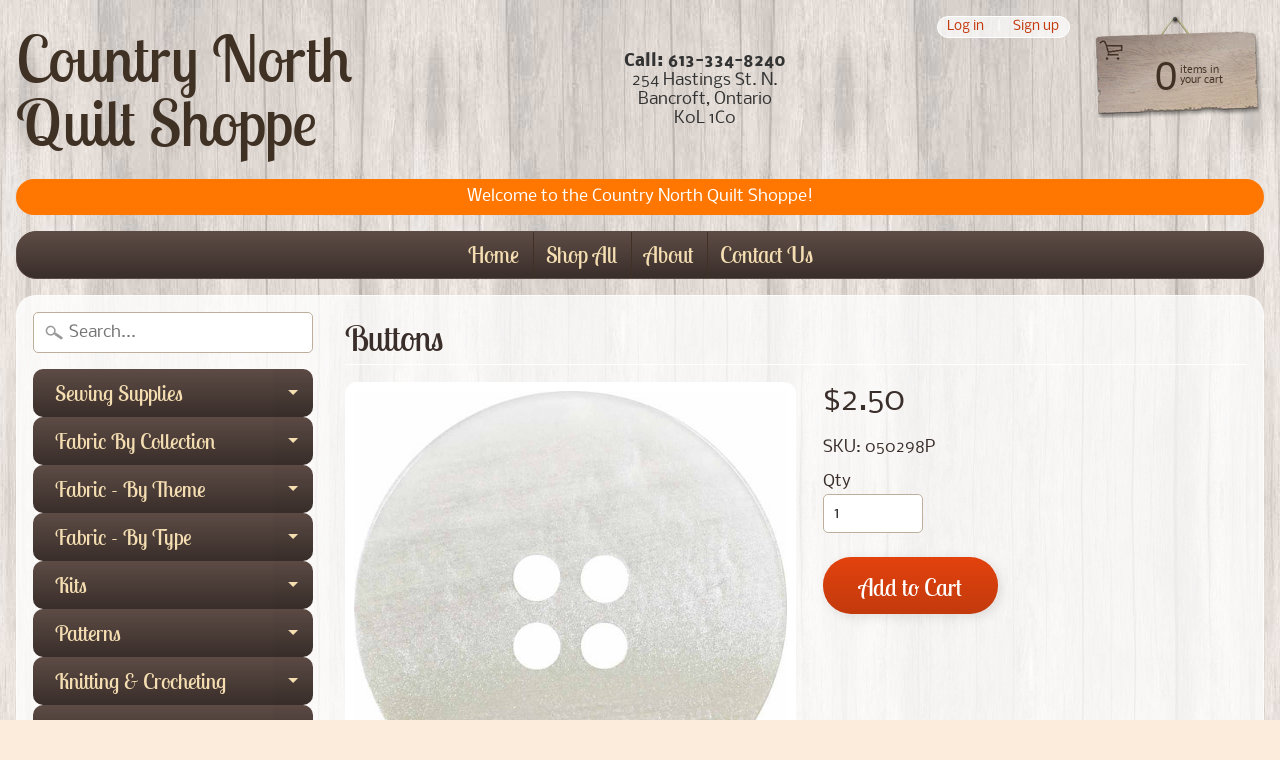

--- FILE ---
content_type: text/html; charset=utf-8
request_url: https://countrynorthquiltshoppe.ca/products/buttons-84
body_size: 22311
content:
<!DOCTYPE html>
<html class="no-js" lang="en">
<head>
<meta charset="utf-8" />
<meta http-equiv="X-UA-Compatible" content="IE=edge" />  
<meta name="viewport" content="width=device-width, initial-scale=1.0, height=device-height, minimum-scale=1.0, user-scalable=0"> 
 

  
 


    <title>Buttons | Country North Quilt Shoppe</title> 





	<meta name="description" content="ELAN 4-Hole Button 15mm (9/16&quot;) 3 Buttons per package" />


<link rel="canonical" href="https://countrynorthquiltshoppe.ca/products/buttons-84" /> 
<!-- /snippets/social-meta-tags.liquid -->


<meta property="og:site_name" content="Country North Quilt Shoppe">
<meta property="og:url" content="https://countrynorthquiltshoppe.ca/products/buttons-84">
<meta property="og:title" content="Buttons">
<meta property="og:type" content="product">
<meta property="og:description" content="ELAN 4-Hole Button 15mm (9/16&quot;) 3 Buttons per package">

  <meta property="og:price:amount" content="2.50">
  <meta property="og:price:currency" content="CAD">

<meta property="og:image" content="http://countrynorthquiltshoppe.ca/cdn/shop/products/Elan-050298P_1200x1200.jpg?v=1591193907">
<meta property="og:image:secure_url" content="https://countrynorthquiltshoppe.ca/cdn/shop/products/Elan-050298P_1200x1200.jpg?v=1591193907">


<meta name="twitter:card" content="summary_large_image">
<meta name="twitter:title" content="Buttons">
<meta name="twitter:description" content="ELAN 4-Hole Button 15mm (9/16&quot;) 3 Buttons per package">

<link href="//countrynorthquiltshoppe.ca/cdn/shop/t/3/assets/styles.scss.css?v=78946393240576539811759417604" rel="stylesheet" type="text/css" media="all" />  

<script>
  window.Sunrise = window.Sunrise || {};
  Sunrise.strings = {
    add_to_cart: "Add to Cart",
    sold_out: "Out of stock",
    unavailable: "Unavailable",
    money_format_json: "${{amount}}",
    money_format: "${{amount}}",
    money_with_currency_format_json: "${{amount}} CAD",
    money_with_currency_format: "${{amount}} CAD",
    shop_currency: "CAD",
    locale: "en",
    locale_json: "en",
    customer_accounts_enabled: true,
    customer_logged_in: false,
    addressError: "Error looking up that address",
    addressNoResults: "No results for that address",
    addressQueryLimit: "You have exceeded the Google API usage limit. Consider upgrading to a \u003ca href=\"https:\/\/developers.google.com\/maps\/premium\/usage-limits\"\u003ePremium Plan\u003c\/a\u003e.",
    authError: "There was a problem authenticating your Google Maps account."
  };
  window.theme = {
    info: {
      name: "Sunrise"
    }
  };
</script><script src="//countrynorthquiltshoppe.ca/cdn/shop/t/3/assets/lazysizes.js?v=11224823923325787921588094714" async="async"></script>
<script src="//countrynorthquiltshoppe.ca/cdn/shop/t/3/assets/vendor.js?v=150847571458054499851588094705" type="text/javascript"></script> 
<script src="//countrynorthquiltshoppe.ca/cdn/shop/t/3/assets/theme.js?v=16786936666518723031588094727" type="text/javascript"></script> 

<script>window.performance && window.performance.mark && window.performance.mark('shopify.content_for_header.start');</script><meta id="shopify-digital-wallet" name="shopify-digital-wallet" content="/36517216300/digital_wallets/dialog">
<meta name="shopify-checkout-api-token" content="04a72a6ea9972f5ef53c67c3d2a8f3c9">
<link rel="alternate" type="application/json+oembed" href="https://countrynorthquiltshoppe.ca/products/buttons-84.oembed">
<script async="async" src="/checkouts/internal/preloads.js?locale=en-CA"></script>
<link rel="preconnect" href="https://shop.app" crossorigin="anonymous">
<script async="async" src="https://shop.app/checkouts/internal/preloads.js?locale=en-CA&shop_id=36517216300" crossorigin="anonymous"></script>
<script id="shopify-features" type="application/json">{"accessToken":"04a72a6ea9972f5ef53c67c3d2a8f3c9","betas":["rich-media-storefront-analytics"],"domain":"countrynorthquiltshoppe.ca","predictiveSearch":true,"shopId":36517216300,"locale":"en"}</script>
<script>var Shopify = Shopify || {};
Shopify.shop = "country-north-quilt-shoppe.myshopify.com";
Shopify.locale = "en";
Shopify.currency = {"active":"CAD","rate":"1.0"};
Shopify.country = "CA";
Shopify.theme = {"name":"Sunrise","id":96816398380,"schema_name":"Sunrise","schema_version":"7.03.05","theme_store_id":57,"role":"main"};
Shopify.theme.handle = "null";
Shopify.theme.style = {"id":null,"handle":null};
Shopify.cdnHost = "countrynorthquiltshoppe.ca/cdn";
Shopify.routes = Shopify.routes || {};
Shopify.routes.root = "/";</script>
<script type="module">!function(o){(o.Shopify=o.Shopify||{}).modules=!0}(window);</script>
<script>!function(o){function n(){var o=[];function n(){o.push(Array.prototype.slice.apply(arguments))}return n.q=o,n}var t=o.Shopify=o.Shopify||{};t.loadFeatures=n(),t.autoloadFeatures=n()}(window);</script>
<script>
  window.ShopifyPay = window.ShopifyPay || {};
  window.ShopifyPay.apiHost = "shop.app\/pay";
  window.ShopifyPay.redirectState = null;
</script>
<script id="shop-js-analytics" type="application/json">{"pageType":"product"}</script>
<script defer="defer" async type="module" src="//countrynorthquiltshoppe.ca/cdn/shopifycloud/shop-js/modules/v2/client.init-shop-cart-sync_BT-GjEfc.en.esm.js"></script>
<script defer="defer" async type="module" src="//countrynorthquiltshoppe.ca/cdn/shopifycloud/shop-js/modules/v2/chunk.common_D58fp_Oc.esm.js"></script>
<script defer="defer" async type="module" src="//countrynorthquiltshoppe.ca/cdn/shopifycloud/shop-js/modules/v2/chunk.modal_xMitdFEc.esm.js"></script>
<script type="module">
  await import("//countrynorthquiltshoppe.ca/cdn/shopifycloud/shop-js/modules/v2/client.init-shop-cart-sync_BT-GjEfc.en.esm.js");
await import("//countrynorthquiltshoppe.ca/cdn/shopifycloud/shop-js/modules/v2/chunk.common_D58fp_Oc.esm.js");
await import("//countrynorthquiltshoppe.ca/cdn/shopifycloud/shop-js/modules/v2/chunk.modal_xMitdFEc.esm.js");

  window.Shopify.SignInWithShop?.initShopCartSync?.({"fedCMEnabled":true,"windoidEnabled":true});

</script>
<script>
  window.Shopify = window.Shopify || {};
  if (!window.Shopify.featureAssets) window.Shopify.featureAssets = {};
  window.Shopify.featureAssets['shop-js'] = {"shop-cart-sync":["modules/v2/client.shop-cart-sync_DZOKe7Ll.en.esm.js","modules/v2/chunk.common_D58fp_Oc.esm.js","modules/v2/chunk.modal_xMitdFEc.esm.js"],"init-fed-cm":["modules/v2/client.init-fed-cm_B6oLuCjv.en.esm.js","modules/v2/chunk.common_D58fp_Oc.esm.js","modules/v2/chunk.modal_xMitdFEc.esm.js"],"shop-cash-offers":["modules/v2/client.shop-cash-offers_D2sdYoxE.en.esm.js","modules/v2/chunk.common_D58fp_Oc.esm.js","modules/v2/chunk.modal_xMitdFEc.esm.js"],"shop-login-button":["modules/v2/client.shop-login-button_QeVjl5Y3.en.esm.js","modules/v2/chunk.common_D58fp_Oc.esm.js","modules/v2/chunk.modal_xMitdFEc.esm.js"],"pay-button":["modules/v2/client.pay-button_DXTOsIq6.en.esm.js","modules/v2/chunk.common_D58fp_Oc.esm.js","modules/v2/chunk.modal_xMitdFEc.esm.js"],"shop-button":["modules/v2/client.shop-button_DQZHx9pm.en.esm.js","modules/v2/chunk.common_D58fp_Oc.esm.js","modules/v2/chunk.modal_xMitdFEc.esm.js"],"avatar":["modules/v2/client.avatar_BTnouDA3.en.esm.js"],"init-windoid":["modules/v2/client.init-windoid_CR1B-cfM.en.esm.js","modules/v2/chunk.common_D58fp_Oc.esm.js","modules/v2/chunk.modal_xMitdFEc.esm.js"],"init-shop-for-new-customer-accounts":["modules/v2/client.init-shop-for-new-customer-accounts_C_vY_xzh.en.esm.js","modules/v2/client.shop-login-button_QeVjl5Y3.en.esm.js","modules/v2/chunk.common_D58fp_Oc.esm.js","modules/v2/chunk.modal_xMitdFEc.esm.js"],"init-shop-email-lookup-coordinator":["modules/v2/client.init-shop-email-lookup-coordinator_BI7n9ZSv.en.esm.js","modules/v2/chunk.common_D58fp_Oc.esm.js","modules/v2/chunk.modal_xMitdFEc.esm.js"],"init-shop-cart-sync":["modules/v2/client.init-shop-cart-sync_BT-GjEfc.en.esm.js","modules/v2/chunk.common_D58fp_Oc.esm.js","modules/v2/chunk.modal_xMitdFEc.esm.js"],"shop-toast-manager":["modules/v2/client.shop-toast-manager_DiYdP3xc.en.esm.js","modules/v2/chunk.common_D58fp_Oc.esm.js","modules/v2/chunk.modal_xMitdFEc.esm.js"],"init-customer-accounts":["modules/v2/client.init-customer-accounts_D9ZNqS-Q.en.esm.js","modules/v2/client.shop-login-button_QeVjl5Y3.en.esm.js","modules/v2/chunk.common_D58fp_Oc.esm.js","modules/v2/chunk.modal_xMitdFEc.esm.js"],"init-customer-accounts-sign-up":["modules/v2/client.init-customer-accounts-sign-up_iGw4briv.en.esm.js","modules/v2/client.shop-login-button_QeVjl5Y3.en.esm.js","modules/v2/chunk.common_D58fp_Oc.esm.js","modules/v2/chunk.modal_xMitdFEc.esm.js"],"shop-follow-button":["modules/v2/client.shop-follow-button_CqMgW2wH.en.esm.js","modules/v2/chunk.common_D58fp_Oc.esm.js","modules/v2/chunk.modal_xMitdFEc.esm.js"],"checkout-modal":["modules/v2/client.checkout-modal_xHeaAweL.en.esm.js","modules/v2/chunk.common_D58fp_Oc.esm.js","modules/v2/chunk.modal_xMitdFEc.esm.js"],"shop-login":["modules/v2/client.shop-login_D91U-Q7h.en.esm.js","modules/v2/chunk.common_D58fp_Oc.esm.js","modules/v2/chunk.modal_xMitdFEc.esm.js"],"lead-capture":["modules/v2/client.lead-capture_BJmE1dJe.en.esm.js","modules/v2/chunk.common_D58fp_Oc.esm.js","modules/v2/chunk.modal_xMitdFEc.esm.js"],"payment-terms":["modules/v2/client.payment-terms_Ci9AEqFq.en.esm.js","modules/v2/chunk.common_D58fp_Oc.esm.js","modules/v2/chunk.modal_xMitdFEc.esm.js"]};
</script>
<script id="__st">var __st={"a":36517216300,"offset":-18000,"reqid":"56c8aa8b-7f89-46ca-8473-2805e1b0646d-1769343810","pageurl":"countrynorthquiltshoppe.ca\/products\/buttons-84","u":"9055804c31f1","p":"product","rtyp":"product","rid":5264432627865};</script>
<script>window.ShopifyPaypalV4VisibilityTracking = true;</script>
<script id="captcha-bootstrap">!function(){'use strict';const t='contact',e='account',n='new_comment',o=[[t,t],['blogs',n],['comments',n],[t,'customer']],c=[[e,'customer_login'],[e,'guest_login'],[e,'recover_customer_password'],[e,'create_customer']],r=t=>t.map((([t,e])=>`form[action*='/${t}']:not([data-nocaptcha='true']) input[name='form_type'][value='${e}']`)).join(','),a=t=>()=>t?[...document.querySelectorAll(t)].map((t=>t.form)):[];function s(){const t=[...o],e=r(t);return a(e)}const i='password',u='form_key',d=['recaptcha-v3-token','g-recaptcha-response','h-captcha-response',i],f=()=>{try{return window.sessionStorage}catch{return}},m='__shopify_v',_=t=>t.elements[u];function p(t,e,n=!1){try{const o=window.sessionStorage,c=JSON.parse(o.getItem(e)),{data:r}=function(t){const{data:e,action:n}=t;return t[m]||n?{data:e,action:n}:{data:t,action:n}}(c);for(const[e,n]of Object.entries(r))t.elements[e]&&(t.elements[e].value=n);n&&o.removeItem(e)}catch(o){console.error('form repopulation failed',{error:o})}}const l='form_type',E='cptcha';function T(t){t.dataset[E]=!0}const w=window,h=w.document,L='Shopify',v='ce_forms',y='captcha';let A=!1;((t,e)=>{const n=(g='f06e6c50-85a8-45c8-87d0-21a2b65856fe',I='https://cdn.shopify.com/shopifycloud/storefront-forms-hcaptcha/ce_storefront_forms_captcha_hcaptcha.v1.5.2.iife.js',D={infoText:'Protected by hCaptcha',privacyText:'Privacy',termsText:'Terms'},(t,e,n)=>{const o=w[L][v],c=o.bindForm;if(c)return c(t,g,e,D).then(n);var r;o.q.push([[t,g,e,D],n]),r=I,A||(h.body.append(Object.assign(h.createElement('script'),{id:'captcha-provider',async:!0,src:r})),A=!0)});var g,I,D;w[L]=w[L]||{},w[L][v]=w[L][v]||{},w[L][v].q=[],w[L][y]=w[L][y]||{},w[L][y].protect=function(t,e){n(t,void 0,e),T(t)},Object.freeze(w[L][y]),function(t,e,n,w,h,L){const[v,y,A,g]=function(t,e,n){const i=e?o:[],u=t?c:[],d=[...i,...u],f=r(d),m=r(i),_=r(d.filter((([t,e])=>n.includes(e))));return[a(f),a(m),a(_),s()]}(w,h,L),I=t=>{const e=t.target;return e instanceof HTMLFormElement?e:e&&e.form},D=t=>v().includes(t);t.addEventListener('submit',(t=>{const e=I(t);if(!e)return;const n=D(e)&&!e.dataset.hcaptchaBound&&!e.dataset.recaptchaBound,o=_(e),c=g().includes(e)&&(!o||!o.value);(n||c)&&t.preventDefault(),c&&!n&&(function(t){try{if(!f())return;!function(t){const e=f();if(!e)return;const n=_(t);if(!n)return;const o=n.value;o&&e.removeItem(o)}(t);const e=Array.from(Array(32),(()=>Math.random().toString(36)[2])).join('');!function(t,e){_(t)||t.append(Object.assign(document.createElement('input'),{type:'hidden',name:u})),t.elements[u].value=e}(t,e),function(t,e){const n=f();if(!n)return;const o=[...t.querySelectorAll(`input[type='${i}']`)].map((({name:t})=>t)),c=[...d,...o],r={};for(const[a,s]of new FormData(t).entries())c.includes(a)||(r[a]=s);n.setItem(e,JSON.stringify({[m]:1,action:t.action,data:r}))}(t,e)}catch(e){console.error('failed to persist form',e)}}(e),e.submit())}));const S=(t,e)=>{t&&!t.dataset[E]&&(n(t,e.some((e=>e===t))),T(t))};for(const o of['focusin','change'])t.addEventListener(o,(t=>{const e=I(t);D(e)&&S(e,y())}));const B=e.get('form_key'),M=e.get(l),P=B&&M;t.addEventListener('DOMContentLoaded',(()=>{const t=y();if(P)for(const e of t)e.elements[l].value===M&&p(e,B);[...new Set([...A(),...v().filter((t=>'true'===t.dataset.shopifyCaptcha))])].forEach((e=>S(e,t)))}))}(h,new URLSearchParams(w.location.search),n,t,e,['guest_login'])})(!0,!0)}();</script>
<script integrity="sha256-4kQ18oKyAcykRKYeNunJcIwy7WH5gtpwJnB7kiuLZ1E=" data-source-attribution="shopify.loadfeatures" defer="defer" src="//countrynorthquiltshoppe.ca/cdn/shopifycloud/storefront/assets/storefront/load_feature-a0a9edcb.js" crossorigin="anonymous"></script>
<script crossorigin="anonymous" defer="defer" src="//countrynorthquiltshoppe.ca/cdn/shopifycloud/storefront/assets/shopify_pay/storefront-65b4c6d7.js?v=20250812"></script>
<script data-source-attribution="shopify.dynamic_checkout.dynamic.init">var Shopify=Shopify||{};Shopify.PaymentButton=Shopify.PaymentButton||{isStorefrontPortableWallets:!0,init:function(){window.Shopify.PaymentButton.init=function(){};var t=document.createElement("script");t.src="https://countrynorthquiltshoppe.ca/cdn/shopifycloud/portable-wallets/latest/portable-wallets.en.js",t.type="module",document.head.appendChild(t)}};
</script>
<script data-source-attribution="shopify.dynamic_checkout.buyer_consent">
  function portableWalletsHideBuyerConsent(e){var t=document.getElementById("shopify-buyer-consent"),n=document.getElementById("shopify-subscription-policy-button");t&&n&&(t.classList.add("hidden"),t.setAttribute("aria-hidden","true"),n.removeEventListener("click",e))}function portableWalletsShowBuyerConsent(e){var t=document.getElementById("shopify-buyer-consent"),n=document.getElementById("shopify-subscription-policy-button");t&&n&&(t.classList.remove("hidden"),t.removeAttribute("aria-hidden"),n.addEventListener("click",e))}window.Shopify?.PaymentButton&&(window.Shopify.PaymentButton.hideBuyerConsent=portableWalletsHideBuyerConsent,window.Shopify.PaymentButton.showBuyerConsent=portableWalletsShowBuyerConsent);
</script>
<script data-source-attribution="shopify.dynamic_checkout.cart.bootstrap">document.addEventListener("DOMContentLoaded",(function(){function t(){return document.querySelector("shopify-accelerated-checkout-cart, shopify-accelerated-checkout")}if(t())Shopify.PaymentButton.init();else{new MutationObserver((function(e,n){t()&&(Shopify.PaymentButton.init(),n.disconnect())})).observe(document.body,{childList:!0,subtree:!0})}}));
</script>
<link id="shopify-accelerated-checkout-styles" rel="stylesheet" media="screen" href="https://countrynorthquiltshoppe.ca/cdn/shopifycloud/portable-wallets/latest/accelerated-checkout-backwards-compat.css" crossorigin="anonymous">
<style id="shopify-accelerated-checkout-cart">
        #shopify-buyer-consent {
  margin-top: 1em;
  display: inline-block;
  width: 100%;
}

#shopify-buyer-consent.hidden {
  display: none;
}

#shopify-subscription-policy-button {
  background: none;
  border: none;
  padding: 0;
  text-decoration: underline;
  font-size: inherit;
  cursor: pointer;
}

#shopify-subscription-policy-button::before {
  box-shadow: none;
}

      </style>
<script id="sections-script" data-sections="product-recommendations" defer="defer" src="//countrynorthquiltshoppe.ca/cdn/shop/t/3/compiled_assets/scripts.js?v=464"></script>
<script>window.performance && window.performance.mark && window.performance.mark('shopify.content_for_header.end');</script>
<link href="https://monorail-edge.shopifysvc.com" rel="dns-prefetch">
<script>(function(){if ("sendBeacon" in navigator && "performance" in window) {try {var session_token_from_headers = performance.getEntriesByType('navigation')[0].serverTiming.find(x => x.name == '_s').description;} catch {var session_token_from_headers = undefined;}var session_cookie_matches = document.cookie.match(/_shopify_s=([^;]*)/);var session_token_from_cookie = session_cookie_matches && session_cookie_matches.length === 2 ? session_cookie_matches[1] : "";var session_token = session_token_from_headers || session_token_from_cookie || "";function handle_abandonment_event(e) {var entries = performance.getEntries().filter(function(entry) {return /monorail-edge.shopifysvc.com/.test(entry.name);});if (!window.abandonment_tracked && entries.length === 0) {window.abandonment_tracked = true;var currentMs = Date.now();var navigation_start = performance.timing.navigationStart;var payload = {shop_id: 36517216300,url: window.location.href,navigation_start,duration: currentMs - navigation_start,session_token,page_type: "product"};window.navigator.sendBeacon("https://monorail-edge.shopifysvc.com/v1/produce", JSON.stringify({schema_id: "online_store_buyer_site_abandonment/1.1",payload: payload,metadata: {event_created_at_ms: currentMs,event_sent_at_ms: currentMs}}));}}window.addEventListener('pagehide', handle_abandonment_event);}}());</script>
<script id="web-pixels-manager-setup">(function e(e,d,r,n,o){if(void 0===o&&(o={}),!Boolean(null===(a=null===(i=window.Shopify)||void 0===i?void 0:i.analytics)||void 0===a?void 0:a.replayQueue)){var i,a;window.Shopify=window.Shopify||{};var t=window.Shopify;t.analytics=t.analytics||{};var s=t.analytics;s.replayQueue=[],s.publish=function(e,d,r){return s.replayQueue.push([e,d,r]),!0};try{self.performance.mark("wpm:start")}catch(e){}var l=function(){var e={modern:/Edge?\/(1{2}[4-9]|1[2-9]\d|[2-9]\d{2}|\d{4,})\.\d+(\.\d+|)|Firefox\/(1{2}[4-9]|1[2-9]\d|[2-9]\d{2}|\d{4,})\.\d+(\.\d+|)|Chrom(ium|e)\/(9{2}|\d{3,})\.\d+(\.\d+|)|(Maci|X1{2}).+ Version\/(15\.\d+|(1[6-9]|[2-9]\d|\d{3,})\.\d+)([,.]\d+|)( \(\w+\)|)( Mobile\/\w+|) Safari\/|Chrome.+OPR\/(9{2}|\d{3,})\.\d+\.\d+|(CPU[ +]OS|iPhone[ +]OS|CPU[ +]iPhone|CPU IPhone OS|CPU iPad OS)[ +]+(15[._]\d+|(1[6-9]|[2-9]\d|\d{3,})[._]\d+)([._]\d+|)|Android:?[ /-](13[3-9]|1[4-9]\d|[2-9]\d{2}|\d{4,})(\.\d+|)(\.\d+|)|Android.+Firefox\/(13[5-9]|1[4-9]\d|[2-9]\d{2}|\d{4,})\.\d+(\.\d+|)|Android.+Chrom(ium|e)\/(13[3-9]|1[4-9]\d|[2-9]\d{2}|\d{4,})\.\d+(\.\d+|)|SamsungBrowser\/([2-9]\d|\d{3,})\.\d+/,legacy:/Edge?\/(1[6-9]|[2-9]\d|\d{3,})\.\d+(\.\d+|)|Firefox\/(5[4-9]|[6-9]\d|\d{3,})\.\d+(\.\d+|)|Chrom(ium|e)\/(5[1-9]|[6-9]\d|\d{3,})\.\d+(\.\d+|)([\d.]+$|.*Safari\/(?![\d.]+ Edge\/[\d.]+$))|(Maci|X1{2}).+ Version\/(10\.\d+|(1[1-9]|[2-9]\d|\d{3,})\.\d+)([,.]\d+|)( \(\w+\)|)( Mobile\/\w+|) Safari\/|Chrome.+OPR\/(3[89]|[4-9]\d|\d{3,})\.\d+\.\d+|(CPU[ +]OS|iPhone[ +]OS|CPU[ +]iPhone|CPU IPhone OS|CPU iPad OS)[ +]+(10[._]\d+|(1[1-9]|[2-9]\d|\d{3,})[._]\d+)([._]\d+|)|Android:?[ /-](13[3-9]|1[4-9]\d|[2-9]\d{2}|\d{4,})(\.\d+|)(\.\d+|)|Mobile Safari.+OPR\/([89]\d|\d{3,})\.\d+\.\d+|Android.+Firefox\/(13[5-9]|1[4-9]\d|[2-9]\d{2}|\d{4,})\.\d+(\.\d+|)|Android.+Chrom(ium|e)\/(13[3-9]|1[4-9]\d|[2-9]\d{2}|\d{4,})\.\d+(\.\d+|)|Android.+(UC? ?Browser|UCWEB|U3)[ /]?(15\.([5-9]|\d{2,})|(1[6-9]|[2-9]\d|\d{3,})\.\d+)\.\d+|SamsungBrowser\/(5\.\d+|([6-9]|\d{2,})\.\d+)|Android.+MQ{2}Browser\/(14(\.(9|\d{2,})|)|(1[5-9]|[2-9]\d|\d{3,})(\.\d+|))(\.\d+|)|K[Aa][Ii]OS\/(3\.\d+|([4-9]|\d{2,})\.\d+)(\.\d+|)/},d=e.modern,r=e.legacy,n=navigator.userAgent;return n.match(d)?"modern":n.match(r)?"legacy":"unknown"}(),u="modern"===l?"modern":"legacy",c=(null!=n?n:{modern:"",legacy:""})[u],f=function(e){return[e.baseUrl,"/wpm","/b",e.hashVersion,"modern"===e.buildTarget?"m":"l",".js"].join("")}({baseUrl:d,hashVersion:r,buildTarget:u}),m=function(e){var d=e.version,r=e.bundleTarget,n=e.surface,o=e.pageUrl,i=e.monorailEndpoint;return{emit:function(e){var a=e.status,t=e.errorMsg,s=(new Date).getTime(),l=JSON.stringify({metadata:{event_sent_at_ms:s},events:[{schema_id:"web_pixels_manager_load/3.1",payload:{version:d,bundle_target:r,page_url:o,status:a,surface:n,error_msg:t},metadata:{event_created_at_ms:s}}]});if(!i)return console&&console.warn&&console.warn("[Web Pixels Manager] No Monorail endpoint provided, skipping logging."),!1;try{return self.navigator.sendBeacon.bind(self.navigator)(i,l)}catch(e){}var u=new XMLHttpRequest;try{return u.open("POST",i,!0),u.setRequestHeader("Content-Type","text/plain"),u.send(l),!0}catch(e){return console&&console.warn&&console.warn("[Web Pixels Manager] Got an unhandled error while logging to Monorail."),!1}}}}({version:r,bundleTarget:l,surface:e.surface,pageUrl:self.location.href,monorailEndpoint:e.monorailEndpoint});try{o.browserTarget=l,function(e){var d=e.src,r=e.async,n=void 0===r||r,o=e.onload,i=e.onerror,a=e.sri,t=e.scriptDataAttributes,s=void 0===t?{}:t,l=document.createElement("script"),u=document.querySelector("head"),c=document.querySelector("body");if(l.async=n,l.src=d,a&&(l.integrity=a,l.crossOrigin="anonymous"),s)for(var f in s)if(Object.prototype.hasOwnProperty.call(s,f))try{l.dataset[f]=s[f]}catch(e){}if(o&&l.addEventListener("load",o),i&&l.addEventListener("error",i),u)u.appendChild(l);else{if(!c)throw new Error("Did not find a head or body element to append the script");c.appendChild(l)}}({src:f,async:!0,onload:function(){if(!function(){var e,d;return Boolean(null===(d=null===(e=window.Shopify)||void 0===e?void 0:e.analytics)||void 0===d?void 0:d.initialized)}()){var d=window.webPixelsManager.init(e)||void 0;if(d){var r=window.Shopify.analytics;r.replayQueue.forEach((function(e){var r=e[0],n=e[1],o=e[2];d.publishCustomEvent(r,n,o)})),r.replayQueue=[],r.publish=d.publishCustomEvent,r.visitor=d.visitor,r.initialized=!0}}},onerror:function(){return m.emit({status:"failed",errorMsg:"".concat(f," has failed to load")})},sri:function(e){var d=/^sha384-[A-Za-z0-9+/=]+$/;return"string"==typeof e&&d.test(e)}(c)?c:"",scriptDataAttributes:o}),m.emit({status:"loading"})}catch(e){m.emit({status:"failed",errorMsg:(null==e?void 0:e.message)||"Unknown error"})}}})({shopId: 36517216300,storefrontBaseUrl: "https://countrynorthquiltshoppe.ca",extensionsBaseUrl: "https://extensions.shopifycdn.com/cdn/shopifycloud/web-pixels-manager",monorailEndpoint: "https://monorail-edge.shopifysvc.com/unstable/produce_batch",surface: "storefront-renderer",enabledBetaFlags: ["2dca8a86"],webPixelsConfigList: [{"id":"shopify-app-pixel","configuration":"{}","eventPayloadVersion":"v1","runtimeContext":"STRICT","scriptVersion":"0450","apiClientId":"shopify-pixel","type":"APP","privacyPurposes":["ANALYTICS","MARKETING"]},{"id":"shopify-custom-pixel","eventPayloadVersion":"v1","runtimeContext":"LAX","scriptVersion":"0450","apiClientId":"shopify-pixel","type":"CUSTOM","privacyPurposes":["ANALYTICS","MARKETING"]}],isMerchantRequest: false,initData: {"shop":{"name":"Country North Quilt Shoppe","paymentSettings":{"currencyCode":"CAD"},"myshopifyDomain":"country-north-quilt-shoppe.myshopify.com","countryCode":"CA","storefrontUrl":"https:\/\/countrynorthquiltshoppe.ca"},"customer":null,"cart":null,"checkout":null,"productVariants":[{"price":{"amount":2.5,"currencyCode":"CAD"},"product":{"title":"Buttons","vendor":"H.A. Kidd","id":"5264432627865","untranslatedTitle":"Buttons","url":"\/products\/buttons-84","type":"Buttons"},"id":"34548552302745","image":{"src":"\/\/countrynorthquiltshoppe.ca\/cdn\/shop\/products\/Elan-050298P.jpg?v=1591193907"},"sku":"050298P","title":"Default Title","untranslatedTitle":"Default Title"}],"purchasingCompany":null},},"https://countrynorthquiltshoppe.ca/cdn","fcfee988w5aeb613cpc8e4bc33m6693e112",{"modern":"","legacy":""},{"shopId":"36517216300","storefrontBaseUrl":"https:\/\/countrynorthquiltshoppe.ca","extensionBaseUrl":"https:\/\/extensions.shopifycdn.com\/cdn\/shopifycloud\/web-pixels-manager","surface":"storefront-renderer","enabledBetaFlags":"[\"2dca8a86\"]","isMerchantRequest":"false","hashVersion":"fcfee988w5aeb613cpc8e4bc33m6693e112","publish":"custom","events":"[[\"page_viewed\",{}],[\"product_viewed\",{\"productVariant\":{\"price\":{\"amount\":2.5,\"currencyCode\":\"CAD\"},\"product\":{\"title\":\"Buttons\",\"vendor\":\"H.A. Kidd\",\"id\":\"5264432627865\",\"untranslatedTitle\":\"Buttons\",\"url\":\"\/products\/buttons-84\",\"type\":\"Buttons\"},\"id\":\"34548552302745\",\"image\":{\"src\":\"\/\/countrynorthquiltshoppe.ca\/cdn\/shop\/products\/Elan-050298P.jpg?v=1591193907\"},\"sku\":\"050298P\",\"title\":\"Default Title\",\"untranslatedTitle\":\"Default Title\"}}]]"});</script><script>
  window.ShopifyAnalytics = window.ShopifyAnalytics || {};
  window.ShopifyAnalytics.meta = window.ShopifyAnalytics.meta || {};
  window.ShopifyAnalytics.meta.currency = 'CAD';
  var meta = {"product":{"id":5264432627865,"gid":"gid:\/\/shopify\/Product\/5264432627865","vendor":"H.A. Kidd","type":"Buttons","handle":"buttons-84","variants":[{"id":34548552302745,"price":250,"name":"Buttons","public_title":null,"sku":"050298P"}],"remote":false},"page":{"pageType":"product","resourceType":"product","resourceId":5264432627865,"requestId":"56c8aa8b-7f89-46ca-8473-2805e1b0646d-1769343810"}};
  for (var attr in meta) {
    window.ShopifyAnalytics.meta[attr] = meta[attr];
  }
</script>
<script class="analytics">
  (function () {
    var customDocumentWrite = function(content) {
      var jquery = null;

      if (window.jQuery) {
        jquery = window.jQuery;
      } else if (window.Checkout && window.Checkout.$) {
        jquery = window.Checkout.$;
      }

      if (jquery) {
        jquery('body').append(content);
      }
    };

    var hasLoggedConversion = function(token) {
      if (token) {
        return document.cookie.indexOf('loggedConversion=' + token) !== -1;
      }
      return false;
    }

    var setCookieIfConversion = function(token) {
      if (token) {
        var twoMonthsFromNow = new Date(Date.now());
        twoMonthsFromNow.setMonth(twoMonthsFromNow.getMonth() + 2);

        document.cookie = 'loggedConversion=' + token + '; expires=' + twoMonthsFromNow;
      }
    }

    var trekkie = window.ShopifyAnalytics.lib = window.trekkie = window.trekkie || [];
    if (trekkie.integrations) {
      return;
    }
    trekkie.methods = [
      'identify',
      'page',
      'ready',
      'track',
      'trackForm',
      'trackLink'
    ];
    trekkie.factory = function(method) {
      return function() {
        var args = Array.prototype.slice.call(arguments);
        args.unshift(method);
        trekkie.push(args);
        return trekkie;
      };
    };
    for (var i = 0; i < trekkie.methods.length; i++) {
      var key = trekkie.methods[i];
      trekkie[key] = trekkie.factory(key);
    }
    trekkie.load = function(config) {
      trekkie.config = config || {};
      trekkie.config.initialDocumentCookie = document.cookie;
      var first = document.getElementsByTagName('script')[0];
      var script = document.createElement('script');
      script.type = 'text/javascript';
      script.onerror = function(e) {
        var scriptFallback = document.createElement('script');
        scriptFallback.type = 'text/javascript';
        scriptFallback.onerror = function(error) {
                var Monorail = {
      produce: function produce(monorailDomain, schemaId, payload) {
        var currentMs = new Date().getTime();
        var event = {
          schema_id: schemaId,
          payload: payload,
          metadata: {
            event_created_at_ms: currentMs,
            event_sent_at_ms: currentMs
          }
        };
        return Monorail.sendRequest("https://" + monorailDomain + "/v1/produce", JSON.stringify(event));
      },
      sendRequest: function sendRequest(endpointUrl, payload) {
        // Try the sendBeacon API
        if (window && window.navigator && typeof window.navigator.sendBeacon === 'function' && typeof window.Blob === 'function' && !Monorail.isIos12()) {
          var blobData = new window.Blob([payload], {
            type: 'text/plain'
          });

          if (window.navigator.sendBeacon(endpointUrl, blobData)) {
            return true;
          } // sendBeacon was not successful

        } // XHR beacon

        var xhr = new XMLHttpRequest();

        try {
          xhr.open('POST', endpointUrl);
          xhr.setRequestHeader('Content-Type', 'text/plain');
          xhr.send(payload);
        } catch (e) {
          console.log(e);
        }

        return false;
      },
      isIos12: function isIos12() {
        return window.navigator.userAgent.lastIndexOf('iPhone; CPU iPhone OS 12_') !== -1 || window.navigator.userAgent.lastIndexOf('iPad; CPU OS 12_') !== -1;
      }
    };
    Monorail.produce('monorail-edge.shopifysvc.com',
      'trekkie_storefront_load_errors/1.1',
      {shop_id: 36517216300,
      theme_id: 96816398380,
      app_name: "storefront",
      context_url: window.location.href,
      source_url: "//countrynorthquiltshoppe.ca/cdn/s/trekkie.storefront.8d95595f799fbf7e1d32231b9a28fd43b70c67d3.min.js"});

        };
        scriptFallback.async = true;
        scriptFallback.src = '//countrynorthquiltshoppe.ca/cdn/s/trekkie.storefront.8d95595f799fbf7e1d32231b9a28fd43b70c67d3.min.js';
        first.parentNode.insertBefore(scriptFallback, first);
      };
      script.async = true;
      script.src = '//countrynorthquiltshoppe.ca/cdn/s/trekkie.storefront.8d95595f799fbf7e1d32231b9a28fd43b70c67d3.min.js';
      first.parentNode.insertBefore(script, first);
    };
    trekkie.load(
      {"Trekkie":{"appName":"storefront","development":false,"defaultAttributes":{"shopId":36517216300,"isMerchantRequest":null,"themeId":96816398380,"themeCityHash":"13576340412179796084","contentLanguage":"en","currency":"CAD","eventMetadataId":"ffa1737b-0e03-40d3-ab57-a6dfd51502dd"},"isServerSideCookieWritingEnabled":true,"monorailRegion":"shop_domain","enabledBetaFlags":["65f19447"]},"Session Attribution":{},"S2S":{"facebookCapiEnabled":false,"source":"trekkie-storefront-renderer","apiClientId":580111}}
    );

    var loaded = false;
    trekkie.ready(function() {
      if (loaded) return;
      loaded = true;

      window.ShopifyAnalytics.lib = window.trekkie;

      var originalDocumentWrite = document.write;
      document.write = customDocumentWrite;
      try { window.ShopifyAnalytics.merchantGoogleAnalytics.call(this); } catch(error) {};
      document.write = originalDocumentWrite;

      window.ShopifyAnalytics.lib.page(null,{"pageType":"product","resourceType":"product","resourceId":5264432627865,"requestId":"56c8aa8b-7f89-46ca-8473-2805e1b0646d-1769343810","shopifyEmitted":true});

      var match = window.location.pathname.match(/checkouts\/(.+)\/(thank_you|post_purchase)/)
      var token = match? match[1]: undefined;
      if (!hasLoggedConversion(token)) {
        setCookieIfConversion(token);
        window.ShopifyAnalytics.lib.track("Viewed Product",{"currency":"CAD","variantId":34548552302745,"productId":5264432627865,"productGid":"gid:\/\/shopify\/Product\/5264432627865","name":"Buttons","price":"2.50","sku":"050298P","brand":"H.A. Kidd","variant":null,"category":"Buttons","nonInteraction":true,"remote":false},undefined,undefined,{"shopifyEmitted":true});
      window.ShopifyAnalytics.lib.track("monorail:\/\/trekkie_storefront_viewed_product\/1.1",{"currency":"CAD","variantId":34548552302745,"productId":5264432627865,"productGid":"gid:\/\/shopify\/Product\/5264432627865","name":"Buttons","price":"2.50","sku":"050298P","brand":"H.A. Kidd","variant":null,"category":"Buttons","nonInteraction":true,"remote":false,"referer":"https:\/\/countrynorthquiltshoppe.ca\/products\/buttons-84"});
      }
    });


        var eventsListenerScript = document.createElement('script');
        eventsListenerScript.async = true;
        eventsListenerScript.src = "//countrynorthquiltshoppe.ca/cdn/shopifycloud/storefront/assets/shop_events_listener-3da45d37.js";
        document.getElementsByTagName('head')[0].appendChild(eventsListenerScript);

})();</script>
<script
  defer
  src="https://countrynorthquiltshoppe.ca/cdn/shopifycloud/perf-kit/shopify-perf-kit-3.0.4.min.js"
  data-application="storefront-renderer"
  data-shop-id="36517216300"
  data-render-region="gcp-us-east1"
  data-page-type="product"
  data-theme-instance-id="96816398380"
  data-theme-name="Sunrise"
  data-theme-version="7.03.05"
  data-monorail-region="shop_domain"
  data-resource-timing-sampling-rate="10"
  data-shs="true"
  data-shs-beacon="true"
  data-shs-export-with-fetch="true"
  data-shs-logs-sample-rate="1"
  data-shs-beacon-endpoint="https://countrynorthquiltshoppe.ca/api/collect"
></script>
</head>

<body id="product" data-curr-format="${{amount}}" data-shop-currency="CAD">
  <div id="site-wrap">
    <header id="header" class="clearfix" role="banner">  
      <div id="shopify-section-header" class="shopify-section"><style>
#header .logo.img-logo a{max-width:450px;display:inline-block;line-height:1;vertical-align:bottom;} 
#header .logo.img-logo,#header .logo.img-logo h1{font-size:1em;}
.logo.textonly h1,.logo.textonly a{font-size:20px;line-height:1;} 
.logo.textonly a{display:inline-block;}
.top-menu a{font-size:23px;}
.logo.show-header-text{text-align:right;overflow:hidden;}
.logo.show-header-text .logo-wrap{float:left;text-align:left;width:auto;max-width:50%;}
.logo.show-header-text img{max-height:200px;}
.header-text{width:50%;max-width:50%;display:inline-block;padding:10px;text-align:right;}
.header-text p{color:#333333;margin:0;font-size:14px;line-height:1.2;}
.flexbox.flexwrap .logo.show-header-text,
.no-js .logo.show-header-text{display:flex;align-items:center;justify-content:center;}
.flexbox.flexwrap .logo.show-header-text .header-text,
.no-js .logo.show-header-text .header-text{max-width:100%;flex:1 1 auto;}
#header .announcement-bar{margin:1em 0 1em 0;border-radius:20px;line-height:1;background:#ff7700;color:#ffffff;padding:10px;font-size:16px;width:100%;}
#header .announcement-bar a{color:#ffffff;}
@media (min-width: 30em){
.header-text p{font-size:16px;}
}
@media (max-width: 30em){
#header .announcement-bar{display:none;}
}
@media (min-width: 50em){
.header-text{text-align:center;}
.logo.textonly h1,.logo.textonly a{font-size:64px;}
.logo.textonly a{display:inline-block;padding:0.15em 0;}
}
</style>

<div class="row clearfix">
  <div class="logo show-header-text  textonly">
      
    <div class='logo-wrap'>
    <a class="newfont" href="/" title="Country North Quilt Shoppe">
    
      Country North Quilt Shoppe
    
    </a>
    </div>  
    
      <div class="header-text text-center">
        <p><strong>Call: 613-334-8240</strong></p><p>254 Hastings St. N.<br/>Bancroft, Ontario<br/>K0L 1C0</p>
      </div>
    
  </div>

  
    <div class="login-top hide-mobile">
      
        <a href="/account/login">Log in</a> | <a href="/account/register">Sign up</a>
                  
    </div>
             

  <div class="cart-info hide-mobile">
    <a href="/cart"><em>0</em> <span>items in your cart</span></a>
  </div>
</div>


  
    <div class="announcement-bar">
      
      <span>Welcome to the Country North Quilt Shoppe!</span>
      
    </div>
  







   <nav class="top-menu hide-mobile clearfix" role="navigation" aria-labelledby="Top menu" data-menuchosen="main-menu">
     <ul>
      
        <li class="from-top-menu">
        <a class="newfont" href="/">Home</a>
          
        </li>   
      
        <li class="from-top-menu">
        <a class="newfont" href="/collections">Shop All</a>
          
        </li>   
      
        <li class="from-top-menu">
        <a class="newfont" href="/pages/about-us">About</a>
          
        </li>   
      
        <li class="from-top-menu">
        <a class="newfont" href="/pages/contact-us">Contact Us</a>
          
        </li>   
      
     </ul>
   </nav>






<nav class="off-canvas-navigation show-mobile newfont js">
  <a href="#menu" class="menu-button"><svg xmlns="http://www.w3.org/2000/svg" width="24" height="24" viewBox="0 0 24 24"><path d="M24 6h-24v-4h24v4zm0 4h-24v4h24v-4zm0 8h-24v4h24v-4z"/></svg><span> Menu</span></a>         
  
    <a href="/account" class="menu-user"><svg xmlns="http://www.w3.org/2000/svg" width="24" height="24" viewBox="0 0 24 24"><path d="M20.822 18.096c-3.439-.794-6.64-1.49-5.09-4.418 4.72-8.912 1.251-13.678-3.732-13.678-5.082 0-8.464 4.949-3.732 13.678 1.597 2.945-1.725 3.641-5.09 4.418-3.073.71-3.188 2.236-3.178 4.904l.004 1h23.99l.004-.969c.012-2.688-.092-4.222-3.176-4.935z"/></svg><span> Account</span></a>        
  
  <a href="/cart" class="menu-cart"><svg xmlns="http://www.w3.org/2000/svg" width="24" height="24" viewBox="0 0 24 24"><path d="M10 19.5c0 .829-.672 1.5-1.5 1.5s-1.5-.671-1.5-1.5c0-.828.672-1.5 1.5-1.5s1.5.672 1.5 1.5zm3.5-1.5c-.828 0-1.5.671-1.5 1.5s.672 1.5 1.5 1.5 1.5-.671 1.5-1.5c0-.828-.672-1.5-1.5-1.5zm1.336-5l1.977-7h-16.813l2.938 7h11.898zm4.969-10l-3.432 12h-12.597l.839 2h13.239l3.474-12h1.929l.743-2h-4.195z"/></svg> <span> Cart</span></a>  
  <a href="/search" class="menu-search"><svg xmlns="http://www.w3.org/2000/svg" width="24" height="24" viewBox="0 0 24 24"><path d="M23.111 20.058l-4.977-4.977c.965-1.52 1.523-3.322 1.523-5.251 0-5.42-4.409-9.83-9.829-9.83-5.42 0-9.828 4.41-9.828 9.83s4.408 9.83 9.829 9.83c1.834 0 3.552-.505 5.022-1.383l5.021 5.021c2.144 2.141 5.384-1.096 3.239-3.24zm-20.064-10.228c0-3.739 3.043-6.782 6.782-6.782s6.782 3.042 6.782 6.782-3.043 6.782-6.782 6.782-6.782-3.043-6.782-6.782zm2.01-1.764c1.984-4.599 8.664-4.066 9.922.749-2.534-2.974-6.993-3.294-9.922-.749z"/></svg></a>
</nav> 

<script type="application/ld+json">
{
  "@context": "http://schema.org",
  "@type": "Organization",
  "name": "Country North Quilt Shoppe",
  
  "sameAs": [
    "",
    "https:\/\/www.facebook.com\/CountryNorthBancroft",
    "",
    "",
    "",
    "",
    "",
    "",
    ""
  ],
  "url": "https:\/\/countrynorthquiltshoppe.ca"
}
</script>


</div>
    </header>

    <div id="content">
      <div id="shopify-section-sidebar" class="shopify-section">
<style>
  #side-menu a.newfont{font-size:22px;}
</style>
<section role="complementary" id="sidebar" data-menuchosen="shop-categories" data-section-id="sidebar" data-section-type="sidebar" data-keep-open="false">
  <nav id="menu" role="navigation" aria-labelledby="Side menu">
    <form role="search" method="get" action="/search" class="search-form">
      <fieldset>
      <input type="text" placeholder="Search..." name="q" id="search-input">
      <button type="submit" class="button">Search</button>
      </fieldset>
    </form>          

    <ul id="side-menu">
    



   <div class="original-menu">
      
        <li class="has-sub level-1 original-li">
          <a class="newfont top-link" href="/pages/sewing-supplies">Sewing Supplies<button class="dropdown-toggle" aria-haspopup="true" aria-expanded="false"><span class="screen-reader-text">Expand child menu</span></button></a>
          
            <ul class="animated">
              
                <li class="has-sub level-2">
                  <a class=" top-link" href="#">Thread<button class="dropdown-toggle" aria-haspopup="true" aria-expanded="false"><span class="screen-reader-text">Expand child menu</span></button></a>
                   
                    <ul>
                    
                      <li>
                        <a href="/collections/thread-cotton-100m">Cotton - 100m</a>
                      </li>
                    
                      <li>
                        <a href="/collections/thread-cotton-250m">Cotton - 250m</a>
                      </li>
                    
                      <li>
                        <a href="/collections/thread-cotton-hand-quilting-200m">Cotton - Hand Quilting - 200m</a>
                      </li>
                    
                      <li>
                        <a href="/collections/thread-heavy-duty-top-stitching">Heavy Duty/Top Stitching - 30m</a>
                      </li>
                    
                      <li>
                        <a href="/collections/thread-polyester-100m">Polyester - 100m</a>
                      </li>
                    
                      <li>
                        <a href="/collections/thread-polyester-250m">Polyester - 250m</a>
                      </li>
                    
                      <li>
                        <a href="/collections/thread-polyester-500m">Polyester - 500m</a>
                      </li>
                    
                      <li>
                        <a href="/collections/thread-polyester-1000m">Polyester - 1000m</a>
                      </li>
                    
                      <li>
                        <a href="/collections/silk-thread">Silk - 100m</a>
                      </li>
                    
                    </ul>
                  
                </li>
              
                <li class="">
                  <a class="" href="/collections/polypropylene-webbing">Polypropylene Webbing</a>
                  
                </li>
              
                <li class="has-sub level-2">
                  <a class=" top-link" href="/pages/coming-soon">Elastic<button class="dropdown-toggle" aria-haspopup="true" aria-expanded="false"><span class="screen-reader-text">Expand child menu</span></button></a>
                   
                    <ul>
                    
                      <li>
                        <a href="/collections/elastic">3mm</a>
                      </li>
                    
                      <li>
                        <a href="/collections/elastic-6mm">6mm</a>
                      </li>
                    
                    </ul>
                  
                </li>
              
                <li class="">
                  <a class="" href="/collections/rulers">Rulers</a>
                  
                </li>
              
                <li class="">
                  <a class="" href="/pages/coming-soon">Zippers</a>
                  
                </li>
              
                <li class="">
                  <a class="" href="/pages/coming-soon">Batting, Stabilizers &amp; Interfacing</a>
                  
                </li>
              
                <li class="">
                  <a class="" href="/collections/cutting-tools">Cutting Tools</a>
                  
                </li>
              
                <li class="">
                  <a class="" href="/collections/liquids">Liquids</a>
                  
                </li>
              
                <li class="">
                  <a class="" href="/collections/marking-tools">Marking Tools</a>
                  
                </li>
              
                <li class="">
                  <a class="" href="/collections/measuring-tools">Measuring Tools</a>
                  
                </li>
              
                <li class="has-sub level-2">
                  <a class=" top-link" href="#">Needles<button class="dropdown-toggle" aria-haspopup="true" aria-expanded="false"><span class="screen-reader-text">Expand child menu</span></button></a>
                   
                    <ul>
                    
                      <li>
                        <a href="/pages/coming-soon">Hand Sewing Needles</a>
                      </li>
                    
                      <li>
                        <a href="/pages/coming-soon">Sewing Machine Needles</a>
                      </li>
                    
                    </ul>
                  
                </li>
              
                <li class="">
                  <a class="" href="/collections/pins-clips">Pins &amp; Clips</a>
                  
                </li>
              
                <li class="">
                  <a class="" href="/pages/coming-soon">Quilting Tools</a>
                  
                </li>
              
                <li class="">
                  <a class="" href="/pages/coming-soon">Sewing Machine Parts/Accessories</a>
                  
                </li>
              
                <li class="">
                  <a class="" href="/collections/sewing-tools">Sewing Tools</a>
                  
                </li>
              
                <li class="">
                  <a class="" href="/collections/storage">Storage</a>
                  
                </li>
              
                <li class="">
                  <a class="" href="/pages/coming-soon">Miscellaneous</a>
                  
                </li>
              
            </ul>
          
        </li> 
      
        <li class="has-sub level-1 original-li">
          <a class="newfont top-link" href="/pages/fabric-by-collection">Fabric By Collection<button class="dropdown-toggle" aria-haspopup="true" aria-expanded="false"><span class="screen-reader-text">Expand child menu</span></button></a>
          
            <ul class="animated">
              
                <li class="has-sub level-2">
                  <a class=" top-link" href="#">A - B - C - D - E<button class="dropdown-toggle" aria-haspopup="true" aria-expanded="false"><span class="screen-reader-text">Expand child menu</span></button></a>
                   
                    <ul>
                    
                      <li>
                        <a href="/collections/fabric-collection-a-bees-life">A Bee&#39;s Life</a>
                      </li>
                    
                      <li>
                        <a href="/collections/fabric-collection-a-stitch-in-time-marcus-bros">A Stitch In Time (MB)</a>
                      </li>
                    
                      <li>
                        <a href="/collections/fabric-collection-across-the-universe">Across The Universe</a>
                      </li>
                    
                      <li>
                        <a href="/collections/alisons-garden">Alison&#39;s Garden</a>
                      </li>
                    
                      <li>
                        <a href="/collections/fabric-collection-all-about-autumn">All About Autumn</a>
                      </li>
                    
                      <li>
                        <a href="/collections/fabric-collection-alphabet-soup">Alphabet Soup</a>
                      </li>
                    
                      <li>
                        <a href="/collections/fabric-collection-american-cottage">American Cottage</a>
                      </li>
                    
                      <li>
                        <a href="/collections/fabric-collection-archive-florals">Archive Florals</a>
                      </li>
                    
                      <li>
                        <a href="/collections/fabric-collection-artifacts">Artifacts</a>
                      </li>
                    
                      <li>
                        <a href="/collections/fabric-collection-artisan-spirit-autumn">Artisan Spirit - Autumn</a>
                      </li>
                    
                      <li>
                        <a href="/collections/fabric-collection-artisan-spirit-earth">Artisan Spirit - Earth</a>
                      </li>
                    
                      <li>
                        <a href="/collections/fabric-collection-artisan-spirit-panache-1">Artisan Spirit - Panache</a>
                      </li>
                    
                      <li>
                        <a href="/collections/fabric-collection-asian-garden">Asian Garden</a>
                      </li>
                    
                      <li>
                        <a href="/collections/fabric-collection-at-the-lodge">At The Lodge</a>
                      </li>
                    
                      <li>
                        <a href="/collections/fabric-collection-aunt-grace">Aunt Grace</a>
                      </li>
                    
                      <li>
                        <a href="/collections/fabric-collection-aunty-acid">Aunty Acid</a>
                      </li>
                    
                      <li>
                        <a href="/collections/fabric-collection-autumn-abundance">Autumn Abundance</a>
                      </li>
                    
                      <li>
                        <a href="/collections/fabric-collection-autumn-in-the-forest">Autumn In The Forest</a>
                      </li>
                    
                      <li>
                        <a href="/collections/fabric-collection-autumn-road">Autumn Road</a>
                      </li>
                    
                      <li>
                        <a href="/collections/fabric-collection-baby-geniuses-grow-up">Baby Geniuses Grow Up</a>
                      </li>
                    
                      <li>
                        <a href="/collections/fabric-collection-back-porch-prints">Back Porch Prints</a>
                      </li>
                    
                      <li>
                        <a href="/collections/fabric-collection-back-to-school">Back To School</a>
                      </li>
                    
                      <li>
                        <a href="/collections/fabric-collections-backyard-pals">Backyard Pals</a>
                      </li>
                    
                      <li>
                        <a href="/collections/fabric-collection-banyan-white-on-white">Banyan - White on White</a>
                      </li>
                    
                      <li>
                        <a href="/collections/fabric-collection-banyan-classics">Banyan Classics</a>
                      </li>
                    
                      <li>
                        <a href="/collections/fabric-collection-banyan-shadows">Banyan Shadows</a>
                      </li>
                    
                      <li>
                        <a href="/collections/fabric-collection-barbados">Barbados</a>
                      </li>
                    
                      <li>
                        <a href="/collections/fabric-collection-barnyard-boogie">Barnyard Boogie</a>
                      </li>
                    
                      <li>
                        <a href="/collections/fabric-collection-basket-weave">Basket Weave</a>
                      </li>
                    
                      <li>
                        <a href="/collections/fabric-collection-beach-house">Beach House</a>
                      </li>
                    
                      <li>
                        <a href="/collections/fabric-collection-bear-hugs">Bear Hugs</a>
                      </li>
                    
                      <li>
                        <a href="/collections/fabric-collection-bear-meadow">Bear Meadow</a>
                      </li>
                    
                      <li>
                        <a href="/collections/fabric-collection-bee">Bee</a>
                      </li>
                    
                      <li>
                        <a href="/collections/fabric-collection-bee-happy">Bee Happy</a>
                      </li>
                    
                      <li>
                        <a href="/collections/fabric-collection-bee-haven">Bee Haven</a>
                      </li>
                    
                      <li>
                        <a href="/collections/fabric-collection-bee-kind">Bee Kind</a>
                      </li>
                    
                      <li>
                        <a href="/collections/beebe-moss-collection">Beebe Moss Collection</a>
                      </li>
                    
                      <li>
                        <a href="/collections/fabric-collection-believe-you-can">Believe You Can</a>
                      </li>
                    
                      <li>
                        <a href="/collections/fabric-collection-bellisima">Bellisima</a>
                      </li>
                    
                      <li>
                        <a href="/collections/fabric-collection-bird-in-hand">Bird in Hand</a>
                      </li>
                    
                      <li>
                        <a href="/collections/fabric-collection-birds-in-paradise">Birds In Paradise</a>
                      </li>
                    
                      <li>
                        <a href="/collections/fabric-collection-blackberry-hill">Blackberry Hill</a>
                      </li>
                    
                      <li>
                        <a href="/collections/fabric-collection-bliss">Bliss</a>
                      </li>
                    
                      <li>
                        <a href="/collections/fabric-collection-blossom">Blossom</a>
                      </li>
                    
                      <li>
                        <a href="/collections/fabric-collection-blossom-bloom">Blossom &amp; Bloom</a>
                      </li>
                    
                      <li>
                        <a href="/collections/fabric-collection-blushing-blooms">Blushing Blooms</a>
                      </li>
                    
                      <li>
                        <a href="/collections/fabric-collection-bobby-jack">Bobby Jack</a>
                      </li>
                    
                      <li>
                        <a href="/collections/fabric-collection-bohemian-dreams">Bohemian Dreams</a>
                      </li>
                    
                      <li>
                        <a href="/collections/fabric-collection-bonsai">Bonsai</a>
                      </li>
                    
                      <li>
                        <a href="/collections/fabric-collection-boyds-bears">Boyd&#39;s Bears</a>
                      </li>
                    
                      <li>
                        <a href="/collections/fabric-collection-bread-and-butter-1870">Bread and Butter 1870</a>
                      </li>
                    
                      <li>
                        <a href="/collections/fabric-collection-bristol">Bristol</a>
                      </li>
                    
                      <li>
                        <a href="/collections/fabric-collection-broken-glass">Broken Glass</a>
                      </li>
                    
                      <li>
                        <a href="/collections/fabric-collection-brush-strokes">Brush Strokes</a>
                      </li>
                    
                      <li>
                        <a href="/collections/fabric-collection-bubbles-and-tiles">Bubbles and Tiles</a>
                      </li>
                    
                      <li>
                        <a href="/collections/fabric-collection-buggles">Buggles</a>
                      </li>
                    
                      <li>
                        <a href="/collections/fabric-collection-bugs-and-critters">Bugs and Critters</a>
                      </li>
                    
                      <li>
                        <a href="/collections/fabric-collection-bunny-love">Bunny Love</a>
                      </li>
                    
                      <li>
                        <a href="/collections/fabric-collection-busy-builders">Busy Builders</a>
                      </li>
                    
                      <li>
                        <a href="/collections/fabric-collection-but-first-coffee">But First, Coffee!</a>
                      </li>
                    
                      <li>
                        <a href="/collections/fabric-collection-butterfly-bliss">Butterfly Bliss</a>
                      </li>
                    
                      <li>
                        <a href="/collections/fabric-collection-canadian-classics">Canadian Classics</a>
                      </li>
                    
                      <li>
                        <a href="/collections/fabric-collection-canadian-sesquicentennial">Canadian Sesquicentennial</a>
                      </li>
                    
                      <li>
                        <a href="/collections/fabric-collection-canadianisms">Canadianisms</a>
                      </li>
                    
                      <li>
                        <a href="/collections/fabric-collection-canvas">Canvas</a>
                      </li>
                    
                      <li>
                        <a href="/collections/fabric-collection-carousel">Carousel</a>
                      </li>
                    
                      <li>
                        <a href="/collections/fabric-collection-chantrell">Chantrell</a>
                      </li>
                    
                      <li>
                        <a href="/collections/fabric-collection-cheers">Cheers</a>
                      </li>
                    
                      <li>
                        <a href="/collections/fabric-collection-cherry-pop">Cherry Pop</a>
                      </li>
                    
                      <li>
                        <a href="/collections/fabric-collection-chicken-talk">Chicken Talk</a>
                      </li>
                    
                      <li>
                        <a href="/collections/fabric-collection-chromaticity">Chromaticity</a>
                      </li>
                    
                      <li>
                        <a href="/collections/fabric-collection-circus-tricks">Circus Tricks</a>
                      </li>
                    
                      <li>
                        <a href="/collections/fabric-collection-civil-war">Civil War</a>
                      </li>
                    
                      <li>
                        <a href="/collections/civil-war-ii">Civil War II</a>
                      </li>
                    
                      <li>
                        <a href="/collections/fabric-collection-civil-war-legacy">Civil War Legacy</a>
                      </li>
                    
                      <li>
                        <a href="/collections/fabric-collection-classic-collection">Classic Collection</a>
                      </li>
                    
                      <li>
                        <a href="/collections/fabric-collection-classically-trained">Classically Trained</a>
                      </li>
                    
                      <li>
                        <a href="/collections/fabric-collection-climbing-vine">Climbing Vine</a>
                      </li>
                    
                      <li>
                        <a href="/collections/coffee">Coffee Break</a>
                      </li>
                    
                      <li>
                        <a href="/collections/fabric-collection-colorworks-premium-solids">ColorWorks Premium Solids</a>
                      </li>
                    
                      <li>
                        <a href="/collections/fabric-collection-cottage-rose">Cottage Rose</a>
                      </li>
                    
                      <li>
                        <a href="/collections/fabric-collection-cotton-tartan-twill">Cotton Tartan Twill</a>
                      </li>
                    
                      <li>
                        <a href="/collections/fabric-collection-country-floral">Country Floral</a>
                      </li>
                    
                      <li>
                        <a href="/collections/fabric-collection-covent-garden">Covent Garden</a>
                      </li>
                    
                      <li>
                        <a href="/collections/fabric-collection-essentials-cracked-ice">Cracked Ice</a>
                      </li>
                    
                      <li>
                        <a href="/collections/fabric-collection-crimson-leaves">Crimson Leaves</a>
                      </li>
                    
                      <li>
                        <a href="/collections/fabric-collection-dainty-leaf-vine">Dainty Leaf Vine</a>
                      </li>
                    
                      <li>
                        <a href="/collections/fabric-collection-daisy">Daisy</a>
                      </li>
                    
                      <li>
                        <a href="/collections/fabric-collection-daisy-chain">Daisy Chain</a>
                      </li>
                    
                      <li>
                        <a href="/collections/fabric-collection-darling-lace">Darling Lace</a>
                      </li>
                    
                      <li>
                        <a href="/pages/coming-soon">Dear Meadow</a>
                      </li>
                    
                      <li>
                        <a href="/collections/fabric-collection-deja-vu">Deja Vu</a>
                      </li>
                    
                      <li>
                        <a href="/collections/fabric-collection-destinations">Destinations</a>
                      </li>
                    
                      <li>
                        <a href="/collections/fabric-collection-dino-roar">Dino Roar</a>
                      </li>
                    
                      <li>
                        <a href="/collections/fabric-collection-dragonfly-garden">Dragonfly Garden</a>
                      </li>
                    
                      <li>
                        <a href="/collections/fabric-collection-dublin">Dublin</a>
                      </li>
                    
                      <li>
                        <a href="/collections/duck-duck-goose">Duck, Duck, Goose!</a>
                      </li>
                    
                      <li>
                        <a href="/collections/fabric-collection-early-birds">Early Birds</a>
                      </li>
                    
                      <li>
                        <a href="/collections/fabric-collection-earth-blessing">Earth Blessing</a>
                      </li>
                    
                      <li>
                        <a href="/collections/fabric-collection-ebony-ivory">Ebony &amp; Ivory</a>
                      </li>
                    
                      <li>
                        <a href="/collections/fabric-collection-eloises-garden">Eloise&#39;s Garden</a>
                      </li>
                    
                      <li>
                        <a href="/collections/fabric-collection-emoji">Emoji</a>
                      </li>
                    
                      <li>
                        <a href="/collections/fabric-collection-enduring-grace">Enduring Grace</a>
                      </li>
                    
                      <li>
                        <a href="/collections/era">Era</a>
                      </li>
                    
                      <li>
                        <a href="/collections/fabric-collection-essence">Essence</a>
                      </li>
                    
                      <li>
                        <a href="/collections/fabric-collection-ever-after">Ever After</a>
                      </li>
                    
                    </ul>
                  
                </li>
              
                <li class="has-sub level-2">
                  <a class=" top-link" href="#">F - G - H - I - J<button class="dropdown-toggle" aria-haspopup="true" aria-expanded="false"><span class="screen-reader-text">Expand child menu</span></button></a>
                   
                    <ul>
                    
                      <li>
                        <a href="/collections/fairyland">Fairyland</a>
                      </li>
                    
                      <li>
                        <a href="/collections/fabric-collection-falls-canvas-1">Fall&#39;s Canvas</a>
                      </li>
                    
                      <li>
                        <a href="/collections/fabric-collection-fantasy">Fantasy</a>
                      </li>
                    
                      <li>
                        <a href="/collections/fabric-collection-farmers-market">Farmer&#39;s Market</a>
                      </li>
                    
                      <li>
                        <a href="/collections/fabric-collection-farmers-market-marcus-bros">Farmer&#39;s Market (Marcus Bros.)</a>
                      </li>
                    
                      <li>
                        <a href="/collections/feather-floral">Feather Floral</a>
                      </li>
                    
                      <li>
                        <a href="/collections/fabric-collection-fernwood">Fernwood</a>
                      </li>
                    
                      <li>
                        <a href="/collections/fabric-collection-fiber-mosaics">Fiber Mosaics</a>
                      </li>
                    
                      <li>
                        <a href="/collections/fabric-collection-first-mate">First Mate</a>
                      </li>
                    
                      <li>
                        <a href="/collections/fabric-collection-fleurette">Fleurette</a>
                      </li>
                    
                      <li>
                        <a href="/collections/fabric-collection-floral">Floral</a>
                      </li>
                    
                      <li>
                        <a href="/collections/fabric-collection-flower-show">Flower Show</a>
                      </li>
                    
                      <li>
                        <a href="/collections/fabric-collection-flutter">Flutter</a>
                      </li>
                    
                      <li>
                        <a href="/collections/fabric-collection-forest-song">Forest Song</a>
                      </li>
                    
                      <li>
                        <a href="/collections/forever-friends">Forever Friends</a>
                      </li>
                    
                      <li>
                        <a href="/collections/fabric-collection-four-paws">Four Paws</a>
                      </li>
                    
                      <li>
                        <a href="/collections/fabric-collection-french-macaroon">French Macaroon</a>
                      </li>
                    
                      <li>
                        <a href="/collections/fabric-collection-from-the-garden">From The Garden</a>
                      </li>
                    
                      <li>
                        <a href="/collections/fabric-collection-frost">Frost</a>
                      </li>
                    
                      <li>
                        <a href="/collections/fabric-collection-frozen">Frozen</a>
                      </li>
                    
                      <li>
                        <a href="/collections/futuristic-brights">Futuristic Brights</a>
                      </li>
                    
                      <li>
                        <a href="/collections/fabric-collection-garden-party">Garden Party</a>
                      </li>
                    
                      <li>
                        <a href="/collections/fabric-collection-garden-texture">Garden Texture</a>
                      </li>
                    
                      <li>
                        <a href="/collections/fabric-collection-garden-theatre">Garden Theatre</a>
                      </li>
                    
                      <li>
                        <a href="/collections/garnet-drizzle">Garnet Drizzle</a>
                      </li>
                    
                      <li>
                        <a href="/collections/fabric-collection-gemstones">Gemstones</a>
                      </li>
                    
                      <li>
                        <a href="/collections/fabric-collection-gentler-times">Gentler Times</a>
                      </li>
                    
                      <li>
                        <a href="/collections/giddy-up">Giddy Up</a>
                      </li>
                    
                      <li>
                        <a href="/collections/fabric-collection-ginger-ale">Ginger Ale</a>
                      </li>
                    
                      <li>
                        <a href="/collections/fabric-collection-giverny">Giverny</a>
                      </li>
                    
                      <li>
                        <a href="/collections/fabric-collection-god-so-loved-the-world">God So Loved The World</a>
                      </li>
                    
                      <li>
                        <a href="/collections/fabric-collection-gone-fishin">Gone Fishin&#39;</a>
                      </li>
                    
                      <li>
                        <a href="/collections/good-morning-sunshine">Good Morning Sunshine</a>
                      </li>
                    
                      <li>
                        <a href="/collections/fabric-collection-greener-pastures">Greener Pastures</a>
                      </li>
                    
                      <li>
                        <a href="/collections/grotto-branches">Grotto Branches</a>
                      </li>
                    
                      <li>
                        <a href="/collections/fabric-collection-habitat">Habitat</a>
                      </li>
                    
                      <li>
                        <a href="/collections/fabric-collection-hanamai-falls">Hanamai Falls</a>
                      </li>
                    
                      <li>
                        <a href="/collections/fabric-collection-happy-dogs">Happy Dogs</a>
                      </li>
                    
                      <li>
                        <a href="/collections/fabric-collection-happy-harvest">Happy Harvest</a>
                      </li>
                    
                      <li>
                        <a href="/collections/fabric-collection-happy-hippiez">Happy Hippiez</a>
                      </li>
                    
                      <li>
                        <a href="/collections/fabric-collection-harvest-harmony">Harvest Harmony</a>
                      </li>
                    
                      <li>
                        <a href="/pages/coming-soon">Harvest Time</a>
                      </li>
                    
                      <li>
                        <a href="/collections/fabric-collection-hatfields">Hatfields</a>
                      </li>
                    
                      <li>
                        <a href="/collections/fabric-collection-have-a-beautiful-day">Have A Beautiful Day</a>
                      </li>
                    
                      <li>
                        <a href="/collections/fabric-collection-hello-baby">Hello Baby</a>
                      </li>
                    
                      <li>
                        <a href="/collections/fabric-collection-heritage-quilting">Heritage Quilting</a>
                      </li>
                    
                      <li>
                        <a href="/collections/fabric-collection-high-tea">High Tea</a>
                      </li>
                    
                      <li>
                        <a href="/collections/fabric-collection-hip-hop-hearts">Hip Hop Hearts</a>
                      </li>
                    
                      <li>
                        <a href="/collections/hummingbird-garden">Hummingbird Garden</a>
                      </li>
                    
                      <li>
                        <a href="/collections/hummingbirds">Hummingbirds</a>
                      </li>
                    
                      <li>
                        <a href="/collections/fabric-collection-imperial-paisley">Imperial Paisley</a>
                      </li>
                    
                      <li>
                        <a href="/collections/fabric-collection-indian-summer">Indian Summer</a>
                      </li>
                    
                      <li>
                        <a href="/collections/fabric-collection-indigo-drizzle">Indigo Drizzle</a>
                      </li>
                    
                      <li>
                        <a href="/collections/fabric-collection-pewter-indigo-honey">Indigo, Pewter &amp; Honey</a>
                      </li>
                    
                      <li>
                        <a href="/collections/fabric-collection-indulgence">Indulgence</a>
                      </li>
                    
                      <li>
                        <a href="/collections/fabric-collection-island-sun">Island Sun</a>
                      </li>
                    
                      <li>
                        <a href="/collections/fabric-collection-java">Java</a>
                      </li>
                    
                      <li>
                        <a href="/collections/fabric-collection-jolly-holly">Jolly Holly</a>
                      </li>
                    
                      <li>
                        <a href="/collections/fabric-collection-julias-garden">Julia&#39;s Garden</a>
                      </li>
                    
                      <li>
                        <a href="/collections/fabric-collection-jungle-fever">Jungle Fever</a>
                      </li>
                    
                    </ul>
                  
                </li>
              
                <li class="has-sub level-2">
                  <a class=" top-link" href="#">K -  L - M - N - O<button class="dropdown-toggle" aria-haspopup="true" aria-expanded="false"><span class="screen-reader-text">Expand child menu</span></button></a>
                   
                    <ul>
                    
                      <li>
                        <a href="/collections/fabric-collection-kansas-song">Kansas Song</a>
                      </li>
                    
                      <li>
                        <a href="/collections/fabric-collection-karen-jarrar-collection">Karen Jarrar Collection</a>
                      </li>
                    
                      <li>
                        <a href="/collections/fabric-collection-kayes-kitchen">Kaye&#39;s Kitchen</a>
                      </li>
                    
                      <li>
                        <a href="/collections/fabric-collection-ketan-batik-blender">Ketan Batik Blenders</a>
                      </li>
                    
                      <li>
                        <a href="/collections/fabric-collection-key-largo">Key Largo</a>
                      </li>
                    
                      <li>
                        <a href="/collections/fabric-collection-lattice">Lattice</a>
                      </li>
                    
                      <li>
                        <a href="/collections/fabric-collection-laurel-cottage">Laurel Cottage</a>
                      </li>
                    
                      <li>
                        <a href="/collections/fabric-collection-leaf">Leaf</a>
                      </li>
                    
                      <li>
                        <a href="/collections/fabric-collection-letterpress">Letterpress</a>
                      </li>
                    
                      <li>
                        <a href="/collections/fabric-collection-little-genius">Little Genius</a>
                      </li>
                    
                      <li>
                        <a href="/collections/fabric-collection-little-princess">Little Princess</a>
                      </li>
                    
                      <li>
                        <a href="/collections/fabric-collection-looney-tunes">Looney Toons</a>
                      </li>
                    
                      <li>
                        <a href="/collections/fabric-collection-lucky-charms">Lucky Charms</a>
                      </li>
                    
                      <li>
                        <a href="/collections/fabric-collection-mad-for-plaid">Mad For Plaid</a>
                      </li>
                    
                      <li>
                        <a href="/collections/fabric-collection-mai-tie-balis">Mai-Tie (Balis)</a>
                      </li>
                    
                      <li>
                        <a href="/collections/fabric-collection-market-square">Market Square</a>
                      </li>
                    
                      <li>
                        <a href="/collections/fabric-collection-meadowlark">Meadowlark</a>
                      </li>
                    
                      <li>
                        <a href="/collections/fabric-collection-meadows">Meadows</a>
                      </li>
                    
                      <li>
                        <a href="/collections/fabric-collection-mellow-yellow-iii">Mellow Yellow III</a>
                      </li>
                    
                      <li>
                        <a href="/collections/fabric-collection-mermaid-wishes">Mermaid Wishes</a>
                      </li>
                    
                      <li>
                        <a href="/collections/fabric-collection-merry-and-bright">Merry and Bright</a>
                      </li>
                    
                      <li>
                        <a href="/collections/fabric-collection-midnight-garden">Midnight Garden</a>
                      </li>
                    
                      <li>
                        <a href="/collections/fabric-collection-mod-about-you">Mod About You</a>
                      </li>
                    
                      <li>
                        <a href="/collections/fabric-collection-modern-edge">Modern Edge</a>
                      </li>
                    
                      <li>
                        <a href="/collections/fabric-collection-modern-garden">Modern Garden</a>
                      </li>
                    
                      <li>
                        <a href="/collections/fabric-collection-monster-truck-madness">Monster Truck Madness</a>
                      </li>
                    
                      <li>
                        <a href="/collections/fabric-collection-moon-back">Moon &amp; Back</a>
                      </li>
                    
                      <li>
                        <a href="/collections/fabric-collection-mosaic-paisley">Mosaic Paisley</a>
                      </li>
                    
                      <li>
                        <a href="/collections/fabric-collection-mostly-manor">Mostly Manor</a>
                      </li>
                    
                      <li>
                        <a href="/collections/fabric-collection-mothers-and-daughters">Mothers and Daughters</a>
                      </li>
                    
                      <li>
                        <a href="/collections/fabric-collection-mountain-lodge">Mountain Lodge</a>
                      </li>
                    
                      <li>
                        <a href="/collections/fabric-collection-muted-ground">Muted Ground</a>
                      </li>
                    
                      <li>
                        <a href="/collections/fabric-collection-muted-moments">Muted Moments</a>
                      </li>
                    
                      <li>
                        <a href="/collections/fabric-collection-muted-transitions">Muted Transitions</a>
                      </li>
                    
                      <li>
                        <a href="/collections/fabric-collection-my-pet-family">My Pet Family</a>
                      </li>
                    
                      <li>
                        <a href="/collections/fabric-collection-nancys-harvest">Nancy&#39;s Harvest</a>
                      </li>
                    
                      <li>
                        <a href="/collections/fabric-collection-nature-branches">Nature Branches</a>
                      </li>
                    
                      <li>
                        <a href="/collections/fabric-collection-nature-scape-benartex">Nature Scape</a>
                      </li>
                    
                      <li>
                        <a href="/collections/fabric-collection-natures-garden">Nature&#39;s Garden</a>
                      </li>
                    
                      <li>
                        <a href="/collections/fabric-collection-neighbourhood">Neighbourhood</a>
                      </li>
                    
                      <li>
                        <a href="/collections/fabric-collection-neutral-nature">Neutral Nature</a>
                      </li>
                    
                      <li>
                        <a href="/collections/fabric-collection-noble-family">Noble Family</a>
                      </li>
                    
                      <li>
                        <a href="/collections/oh-deer">Oh Deer!</a>
                      </li>
                    
                      <li>
                        <a href="/collections/fabric-collection-ollie-me">Ollie &amp; Me</a>
                      </li>
                    
                      <li>
                        <a href="/collections/one-sheep-two-sheep">One Sheep Two Sheep</a>
                      </li>
                    
                      <li>
                        <a href="/collections/fabric-collection-opalescence">Opalescence</a>
                      </li>
                    
                    </ul>
                  
                </li>
              
                <li class="has-sub level-2">
                  <a class=" top-link" href="#">P - Q - R - S - T<button class="dropdown-toggle" aria-haspopup="true" aria-expanded="false"><span class="screen-reader-text">Expand child menu</span></button></a>
                   
                    <ul>
                    
                      <li>
                        <a href="/collections/fabric-collection-packed-leaf">Packed Leaf</a>
                      </li>
                    
                      <li>
                        <a href="/collections/fabric-collection-paisley">Paisley</a>
                      </li>
                    
                      <li>
                        <a href="/collections/fabric-collection-paisley-panache">Paisley Panache</a>
                      </li>
                    
                      <li>
                        <a href="/collections/fabric-collection-palazzo">Palazzo</a>
                      </li>
                    
                      <li>
                        <a href="/collections/fabric-collection-paper-roses">Paper Roses</a>
                      </li>
                    
                      <li>
                        <a href="/collections/fabric-collection-passport">Passport</a>
                      </li>
                    
                      <li>
                        <a href="/collections/fabric-collection-peeps">Peeps</a>
                      </li>
                    
                      <li>
                        <a href="/collections/fabric-collection-pleasant-pastures">Pleasant Pastures</a>
                      </li>
                    
                      <li>
                        <a href="/collections/fabric-collection-pleasant-valley">Pleasant Valley</a>
                      </li>
                    
                      <li>
                        <a href="/collections/fabric-collection-pond-hockey">Pond Hockey</a>
                      </li>
                    
                      <li>
                        <a href="/collections/fabric-collection-poppies">Poppies</a>
                      </li>
                    
                      <li>
                        <a href="/collections/fabric-collection-poppy-love">Poppy Love</a>
                      </li>
                    
                      <li>
                        <a href="/collections/porcelain-treasures">Porcelain Treasures</a>
                      </li>
                    
                      <li>
                        <a href="/collections/fabric-collection-pottery">Pottery</a>
                      </li>
                    
                      <li>
                        <a href="/collections/fabric-collection-precious-moments">Precious Moments</a>
                      </li>
                    
                      <li>
                        <a href="/collections/fabric-collection-pressed-petals">Pressed Petals</a>
                      </li>
                    
                      <li>
                        <a href="/collections/fabric-collection-promenade">Promenade</a>
                      </li>
                    
                      <li>
                        <a href="/collections/fabric-collection-quilters-batik-prints">Quilter&#39;s Batik Prints</a>
                      </li>
                    
                      <li>
                        <a href="/collections/fabric-collection-quilters-delight">Quilter&#39;s Delight</a>
                      </li>
                    
                      <li>
                        <a href="/collections/fabric-collection-quilting-treasures">Quilting Treasures</a>
                      </li>
                    
                      <li>
                        <a href="/collections/fabric-collection-reef-rider">Reef Rider</a>
                      </li>
                    
                      <li>
                        <a href="/collections/fabric-collection-rescue-911">Rescue 911</a>
                      </li>
                    
                      <li>
                        <a href="/collections/fabric-collection-rock-n-roll">Rock &#39;n&#39; Roll</a>
                      </li>
                    
                      <li>
                        <a href="/collections/fabric-collection-rock-city">Rock City</a>
                      </li>
                    
                      <li>
                        <a href="/collections/fabric-collection-romantic-afternoon">Romantic Afternoon</a>
                      </li>
                    
                      <li>
                        <a href="/collections/fabric-collection-rooster-fields">Rooster Fields</a>
                      </li>
                    
                      <li>
                        <a href="/collections/fabric-collection-roses-and-thorns">Roses and Thorns</a>
                      </li>
                    
                      <li>
                        <a href="/collections/fabric-collection-safari">Safari</a>
                      </li>
                    
                      <li>
                        <a href="/collections/fabric-collection-sail-away">Sail Away</a>
                      </li>
                    
                      <li>
                        <a href="/collections/fabric-collection-salt-texture">Salt Texture</a>
                      </li>
                    
                      <li>
                        <a href="/collections/fabric-collection-samsara-1">Samsara</a>
                      </li>
                    
                      <li>
                        <a href="/collections/fabric-collection-sanctuary">Sanctuary</a>
                      </li>
                    
                      <li>
                        <a href="/collections/fabric-collection-sand-and-surf-balis">Sand and Surf Balis</a>
                      </li>
                    
                      <li>
                        <a href="/collections/fabric-collection-scaredy-cats">Scaredy Cats</a>
                      </li>
                    
                      <li>
                        <a href="/pages/coming-soon">Scarlet Dance</a>
                      </li>
                    
                      <li>
                        <a href="/collections/fabric-collection-scatter-gardens">Scatter Gardens</a>
                      </li>
                    
                      <li>
                        <a href="/collections/fabric-collection-seasons-balis">Season&#39;s Balis</a>
                      </li>
                    
                      <li>
                        <a href="/collections/fabric-collection-seductive-green">Seductive Green</a>
                      </li>
                    
                      <li>
                        <a href="/collections/fabric-collection-sentimental">Sentimental</a>
                      </li>
                    
                      <li>
                        <a href="/collections/fabric-collection-sentimental-patchwork">Sentimental Patchwork</a>
                      </li>
                    
                      <li>
                        <a href="/collections/fabric-collection-serenade">Serenade</a>
                      </li>
                    
                      <li>
                        <a href="/collections/fabric-collection-shangri-la-classic-cottons">Shangri-La (Classic Cottons)</a>
                      </li>
                    
                      <li>
                        <a href="/collections/fabric-collection-shangri-la">Shangri-La (Northcott)</a>
                      </li>
                    
                      <li>
                        <a href="/collections/fabric-collection-shibori">Shibori (Banyan Batiks)</a>
                      </li>
                    
                      <li>
                        <a href="/collections/fabric-collection-shibori-peter-pan-fabrics">Shibori (Peter Pan Fabrics)</a>
                      </li>
                    
                      <li>
                        <a href="/collections/fabric-collection-simply-neutral">Simply Neutral</a>
                      </li>
                    
                      <li>
                        <a href="/collections/fabric-collection-sky-patch">Sky Patch</a>
                      </li>
                    
                      <li>
                        <a href="/collections/fabric-collection-solar-system">Solar System</a>
                      </li>
                    
                      <li>
                        <a href="/collections/sonoma-solids">Sonoma Solids</a>
                      </li>
                    
                      <li>
                        <a href="/collections/fabric-collection-splendor">Splendor</a>
                      </li>
                    
                      <li>
                        <a href="/collections/fabric-collection-sports-afield">Sports Afield</a>
                      </li>
                    
                      <li>
                        <a href="/collections/fabric-collection-spot-on">Spot On</a>
                      </li>
                    
                      <li>
                        <a href="/collections/fabric-collection-spring-ahead">Spring Ahead</a>
                      </li>
                    
                      <li>
                        <a href="/collections/fabric-collection-spring-dew">Spring Dew</a>
                      </li>
                    
                      <li>
                        <a href="/collections/fabric-collection-starfire">Starfire</a>
                      </li>
                    
                      <li>
                        <a href="/collections/fabric-collection-stonehenge-soccer">Stonehenge Soccer</a>
                      </li>
                    
                      <li>
                        <a href="/collections/fabric-collection-stonehenge-woodland">Stonehenge - Woodland</a>
                      </li>
                    
                      <li>
                        <a href="/collections/fabric-collection-summer-harvest">Summer Harvest</a>
                      </li>
                    
                      <li>
                        <a href="/collections/fabric-collection-sunset-blooms">Sunset Blooms</a>
                      </li>
                    
                      <li>
                        <a href="/collections/fabric-collection-sweet-rose">Sweet Rose</a>
                      </li>
                    
                      <li>
                        <a href="/collections/fabric-collection-tamzin"> Tamzin</a>
                      </li>
                    
                      <li>
                        <a href="/collections/fabric-collection-textured-silhouettes">Textured Silhouettes</a>
                      </li>
                    
                      <li>
                        <a href="/collections/fabric-collection-the-way-home-to-canada">The Way Home to Canada</a>
                      </li>
                    
                      <li>
                        <a href="/collections/fabric-collection-tiedye">TieDye</a>
                      </li>
                    
                      <li>
                        <a href="/collections/fabric-collection-tivoli-garden">Tivoli Garden</a>
                      </li>
                    
                      <li>
                        <a href="/collections/fabric-collection-toscana">Toscana</a>
                      </li>
                    
                      <li>
                        <a href="/collections/fabric-collection-tranquility">Tranquility</a>
                      </li>
                    
                      <li>
                        <a href="/collections/fabric-collection-tropical-punch">Tropical Punch</a>
                      </li>
                    
                      <li>
                        <a href="/collections/fabric-collection-turn-of-the-century">Turn of the Century</a>
                      </li>
                    
                      <li>
                        <a href="/collections/fabric-collection-twilight-blush">Twilight Blush</a>
                      </li>
                    
                      <li>
                        <a href="/collections/fabric-collection-twilight-leaves">Twilight Leaves</a>
                      </li>
                    
                      <li>
                        <a href="/collections/fabric-collection-two-by-two">Two By Two</a>
                      </li>
                    
                    </ul>
                  
                </li>
              
                <li class="has-sub level-2">
                  <a class=" top-link" href="#">U - V - W -  X - Y - Z<button class="dropdown-toggle" aria-haspopup="true" aria-expanded="false"><span class="screen-reader-text">Expand child menu</span></button></a>
                   
                    <ul>
                    
                      <li>
                        <a href="/collections/fabric-collection-velvet-garden">Velvet Garden</a>
                      </li>
                    
                      <li>
                        <a href="/collections/fabric-collection-venetian-collection">Venetian Collection</a>
                      </li>
                    
                      <li>
                        <a href="/collections/fabric-collection-vibrant-flight">Vibrant Flight</a>
                      </li>
                    
                      <li>
                        <a href="/collections/fabric-collection-victory-garden">Victory Garden</a>
                      </li>
                    
                      <li>
                        <a href="/collections/fabric-collection-vine-swirl">Vine Swirl</a>
                      </li>
                    
                      <li>
                        <a href="/collections/fabric-collection-vines-wines">Vines &amp; Wines</a>
                      </li>
                    
                      <li>
                        <a href="/collections/fabric-collection-wedding-bliss">Wedding Bliss</a>
                      </li>
                    
                      <li>
                        <a href="/collections/fabric-collection-whipped-cream">Whipped Cream</a>
                      </li>
                    
                      <li>
                        <a href="/collections/fabric-collection-wild-and-free">Wild and Free</a>
                      </li>
                    
                      <li>
                        <a href="/collections/fabric-collection-williamsburg">Williamsburg</a>
                      </li>
                    
                      <li>
                        <a href="/collections/fabric-collection-woodland-shore-leaves">Woodland Shore Leaves</a>
                      </li>
                    
                      <li>
                        <a href="/collections/fabric-collection-woodlands">Woodlands</a>
                      </li>
                    
                      <li>
                        <a href="/collections/fabric-collection-woodstock">Woodstock</a>
                      </li>
                    
                    </ul>
                  
                </li>
              
            </ul>
          
        </li> 
      
        <li class="has-sub level-1 original-li">
          <a class="newfont top-link" href="/pages/fabric-by-theme">Fabric - By Theme<button class="dropdown-toggle" aria-haspopup="true" aria-expanded="false"><span class="screen-reader-text">Expand child menu</span></button></a>
          
            <ul class="animated">
              
                <li class="">
                  <a class="" href="/collections/fabric-theme-bears">Bears</a>
                  
                </li>
              
                <li class="">
                  <a class="" href="/collections/bees">Bees</a>
                  
                </li>
              
                <li class="">
                  <a class="" href="/collections/fabric-theme-birds">Birds</a>
                  
                </li>
              
                <li class="">
                  <a class="" href="/collections/fabric-theme-boating">Boating</a>
                  
                </li>
              
                <li class="">
                  <a class="" href="/collections/fabric-theme-bunnies">Bunnies</a>
                  
                </li>
              
                <li class="">
                  <a class="" href="/collections/fabric-theme-butterflies">Butterflies</a>
                  
                </li>
              
                <li class="">
                  <a class="" href="/collections/fabric-theme-canada">Canada</a>
                  
                </li>
              
                <li class="">
                  <a class="" href="/collections/fabric-theme-cats">Cats</a>
                  
                </li>
              
                <li class="">
                  <a class="" href="/collections/fabric-theme-check-prints">Checks</a>
                  
                </li>
              
                <li class="">
                  <a class="" href="/collections/fabric-theme-chickens">Chickens</a>
                  
                </li>
              
                <li class="">
                  <a class="" href="/collections/children">Children</a>
                  
                </li>
              
                <li class="">
                  <a class="" href="/collections/coffee">Coffee</a>
                  
                </li>
              
                <li class="">
                  <a class="" href="/collections/fabric-theme-dogs">Dogs</a>
                  
                </li>
              
                <li class="">
                  <a class="" href="/collections/fabric-theme-ducks-geese">Ducks/Geese</a>
                  
                </li>
              
                <li class="">
                  <a class="" href="/collections/fabric-theme-elephants">Elephants</a>
                  
                </li>
              
                <li class="">
                  <a class="" href="/collections/fabric-theme-emojis">Emojis</a>
                  
                </li>
              
                <li class="">
                  <a class="" href="/collections/fabric-theme-farm">Farm</a>
                  
                </li>
              
                <li class="">
                  <a class="" href="/collections/fabric-theme-fish">Fish</a>
                  
                </li>
              
                <li class="">
                  <a class="" href="/collections/floral">Floral</a>
                  
                </li>
              
                <li class="">
                  <a class="" href="/collections/fabric-theme-geometric">Geometric</a>
                  
                </li>
              
                <li class="">
                  <a class="" href="/collections/fabric-theme-halloween">Halloween</a>
                  
                </li>
              
                <li class="">
                  <a class="" href="/collections/fabric-theme-hearts">Hearts</a>
                  
                </li>
              
                <li class="">
                  <a class="" href="/collections/fabric-theme-horses">Horses</a>
                  
                </li>
              
                <li class="">
                  <a class="" href="/collections/hunting">Hunting</a>
                  
                </li>
              
                <li class="">
                  <a class="" href="/collections/fabric-theme-music">Music</a>
                  
                </li>
              
                <li class="">
                  <a class="" href="/collections/fabric-theme-plaid">Plaid</a>
                  
                </li>
              
                <li class="">
                  <a class="" href="/collections/fabric-theme-sewing">Sewing</a>
                  
                </li>
              
                <li class="">
                  <a class="" href="/collections/fabric-theme-solids">Solids</a>
                  
                </li>
              
                <li class="">
                  <a class="" href="/collections/space">Space</a>
                  
                </li>
              
                <li class="">
                  <a class="" href="/collections/fabric-theme-sports">Sports</a>
                  
                </li>
              
                <li class="">
                  <a class="" href="/collections/fabric-theme-spots-dots">Spots &amp; Dots</a>
                  
                </li>
              
                <li class="">
                  <a class="" href="/collections/fabric-theme-stars">Stars</a>
                  
                </li>
              
                <li class="">
                  <a class="" href="/collections/fabric-theme-stripes">Stripes</a>
                  
                </li>
              
                <li class="">
                  <a class="" href="/collections/text">Text</a>
                  
                </li>
              
                <li class="">
                  <a class="" href="/collections/fabric-theme-travel">Travel</a>
                  
                </li>
              
            </ul>
          
        </li> 
      
        <li class="has-sub level-1 original-li">
          <a class="newfont top-link" href="/pages/fabric-by-type">Fabric - By Type<button class="dropdown-toggle" aria-haspopup="true" aria-expanded="false"><span class="screen-reader-text">Expand child menu</span></button></a>
          
            <ul class="animated">
              
                <li class="">
                  <a class="" href="/collections/fabric-batiks">Batiks</a>
                  
                </li>
              
                <li class="">
                  <a class="" href="/collections/fabric-flannel">Flannel</a>
                  
                </li>
              
                <li class="">
                  <a class="" href="/pages/coming-soon">Fleece</a>
                  
                </li>
              
                <li class="">
                  <a class="" href="/collections/fabric-panels">Panels</a>
                  
                </li>
              
                <li class="">
                  <a class="" href="/collections/fabric-pre-cuts">Precuts</a>
                  
                </li>
              
                <li class="">
                  <a class="" href="/collections/fabric-yardage">Quilting Cotton</a>
                  
                </li>
              
                <li class="">
                  <a class="" href="/collections/fabric-wide-backing">Wide Backing</a>
                  
                </li>
              
                <li class="">
                  <a class="" href="/collections/fabric-yarn-dyed-cotton">Yarn Dyed Cotton</a>
                  
                </li>
              
            </ul>
          
        </li> 
      
        <li class="has-sub level-1 original-li">
          <a class="newfont top-link" href="/pages/kits">Kits<button class="dropdown-toggle" aria-haspopup="true" aria-expanded="false"><span class="screen-reader-text">Expand child menu</span></button></a>
          
            <ul class="animated">
              
                <li class="">
                  <a class="" href="/collections/kits-quilts-wallhangings">Quilts &amp; Wallhangings</a>
                  
                </li>
              
                <li class="">
                  <a class="" href="/pages/coming-soon">Miscellaneous</a>
                  
                </li>
              
            </ul>
          
        </li> 
      
        <li class="has-sub level-1 original-li">
          <a class="newfont top-link" href="/pages/patterns">Patterns<button class="dropdown-toggle" aria-haspopup="true" aria-expanded="false"><span class="screen-reader-text">Expand child menu</span></button></a>
          
            <ul class="animated">
              
                <li class="">
                  <a class="" href="/collections/pattern-quilts-wallhangings">Quilts &amp; Wallhangings</a>
                  
                </li>
              
                <li class="">
                  <a class="" href="/collections/patterns-miscellaneous">Miscellaneous</a>
                  
                </li>
              
            </ul>
          
        </li> 
      
        <li class="has-sub level-1 original-li">
          <a class="newfont top-link" href="#">Knitting &amp; Crocheting<button class="dropdown-toggle" aria-haspopup="true" aria-expanded="false"><span class="screen-reader-text">Expand child menu</span></button></a>
          
            <ul class="animated">
              
                <li class="">
                  <a class="" href="/pages/coming-soon">Crochet Hooks</a>
                  
                </li>
              
                <li class="">
                  <a class="" href="/pages/coming-soon">Knitting Needles</a>
                  
                </li>
              
                <li class="">
                  <a class="" href="/pages/coming-soon">Needlework Notions</a>
                  
                </li>
              
                <li class="">
                  <a class="" href="/pages/coming-soon">Yarn</a>
                  
                </li>
              
            </ul>
          
        </li> 
      
        <li class="has-sub level-1 original-li">
          <a class="newfont top-link" href="/pages/coming-soon">Shop Gifts<button class="dropdown-toggle" aria-haspopup="true" aria-expanded="false"><span class="screen-reader-text">Expand child menu</span></button></a>
          
            <ul class="animated">
              
                <li class="">
                  <a class="" href="/pages/coming-soon">Quilts and Wallhangings</a>
                  
                </li>
              
                <li class="has-sub level-2">
                  <a class=" top-link" href="/pages/coming-soon">Knitting and Crocheting<button class="dropdown-toggle" aria-haspopup="true" aria-expanded="false"><span class="screen-reader-text">Expand child menu</span></button></a>
                   
                    <ul>
                    
                      <li>
                        <a href="/pages/coming-soon">Adults</a>
                      </li>
                    
                      <li>
                        <a href="/pages/coming-soon">Kids</a>
                      </li>
                    
                    </ul>
                  
                </li>
              
                <li class="has-sub level-2">
                  <a class=" top-link" href="/pages/coming-soon">Crafts<button class="dropdown-toggle" aria-haspopup="true" aria-expanded="false"><span class="screen-reader-text">Expand child menu</span></button></a>
                   
                    <ul>
                    
                      <li>
                        <a href="/pages/coming-soon">Dolls</a>
                      </li>
                    
                      <li>
                        <a href="/pages/coming-soon">Slippers</a>
                      </li>
                    
                      <li>
                        <a href="/pages/coming-soon">Aprons</a>
                      </li>
                    
                    </ul>
                  
                </li>
              
            </ul>
          
        </li> 
      
   </div>

<div class='side-menu-mobile hide show-mobile'></div>








          
             

    

    </ul>         
  </nav>

  

     

     
</section>          



</div>
      <section role="main" id="main"> 
        
        
          <div id="shopify-section-banner-ad" class="shopify-section">



<style>
  .promo-wide a{
    font-size:4vw;
    padding:10px;display:block;color:#fff9ed;
    background: #b8a37a;
  	background: -moz-linear-gradient(-45deg, #b8a37a 30%, #5e4c46 100%); 
  	background: -webkit-linear-gradient(-45deg, #b8a37a 30%,#5e4c46 100%);
  	background: linear-gradient(135deg, #b8a37a 30%,#5e4c46 100%);
  	filter: progid:DXImageTransform.Microsoft.gradient( startColorstr='#b8a37a', endColorstr='#b8a37a',GradientType=1 );
  }

  .promo-image-only a{padding:0;}
  .promo-wide .placeholder-svg{background:none;}  
  .promo-wide .placeholder-background svg{display:block;}
  
  @media all and (min-width:40em) {
    .promo-wide a{font-size:3vw;}
  }
</style>









</div>
        
        

<div id="shopify-section-product-template" class="shopify-section"><div id="prod-5264432627865" class="clearfix" data-section-id="product-template" data-section-type="product" data-show-preorder="yes">

  <h1 class="page-title">Buttons</h1>   

  <div class="product-images clearfix single-image">







<div id="FeaturedMedia-product-template-9436392325273-wrapper"
    class="product-single__media-wrapper js"
    
    
    
    data-product-single-media-wrapper
    data-media-id="product-template-9436392325273"
    tabindex="-1">
  
      
<style>#FeaturedMedia-product-template-9436392325273 {
    max-width: 500.0px;
    max-height: 500px;
  }

  #FeaturedMedia-product-template-9436392325273-wrapper {
    max-width: 500.0px;
  }
</style>
      <div class="media-image-wrap">
      <div
        id="ImageZoom-product-template-9436392325273"
        style="padding-top:100.0%;position:relative;overflow:hidden;"
        class="productimage product-single__media js-zoom-enabled"
         data-image-zoom-wrapper data-zoom="//countrynorthquiltshoppe.ca/cdn/shop/products/Elan-050298P_1024x1024@2x.jpg?v=1591193907">
        <img id="FeaturedMedia-product-template-9436392325273"
          class="feature-row__image product-featured-media lazyload"
          src="//countrynorthquiltshoppe.ca/cdn/shop/products/Elan-050298P_300x300.jpg?v=1591193907"
          data-src="//countrynorthquiltshoppe.ca/cdn/shop/products/Elan-050298P_{width}x.jpg?v=1591193907"
          data-widths="[180, 360, 540, 720, 900, 1080, 1296, 1512, 1728, 2048]"
          data-aspectratio="1.0"
          data-sizes="auto"
          alt="Buttons">
        	
     	</div>
  		</div>
    
</div>

<noscript>
      
      <img src="//countrynorthquiltshoppe.ca/cdn/shop/products/Elan-050298P_500x@2x.jpg?v=1591193907" alt="Buttons" id="FeaturedMedia-product-template" class="product-featured-media" style="max-width: 500px;">
    </noscript>
    
    

    
    <noscript>
      <div class="extra-product-images">
        
          <a href="//countrynorthquiltshoppe.ca/cdn/shop/products/Elan-050298P_1024x1024.jpg?v=1591193907" class="productimage smallimg">
          <img src="//countrynorthquiltshoppe.ca/cdn/shop/products/Elan-050298P_100x100_crop_center@2x.jpg?v=1591193907" alt="Buttons" />
          </a>
        
      </div>
    </noscript>
  </div>  

  <div class="product-details">
    
    

    <h2 class="hide"><a href="/collections/vendors?q=H.A.%20Kidd" title="H.A. Kidd">H.A. Kidd</a></h2>  

    <div class="product-price-wrap">
      
        <span id="productPrice-product-template" class="product-price"><span class=price-money>$2.50</span></span>&nbsp;<s class="product-compare-price"></s>
      
      
      <div class="unit-price-wrap" style="display:none;">
		                   
        


      </div>
    </div>      
    
    
      <div id="productSKU-product-template" class="sku-info">SKU:  050298P</div>
    

    
        <form method="post" action="/cart/add" id="product_form_5264432627865" accept-charset="UTF-8" class="shopify-product-form" enctype="multipart/form-data"><input type="hidden" name="form_type" value="product" /><input type="hidden" name="utf8" value="✓" />
        <div class="product-variants">
          <fieldset>
            

            <select name="id" id="productSelect-product-template" class="product-form__variants no-js">
              
                <option  selected="selected" date-image-id="" data-sku="050298P"  value="34548552302745" >
                  
                  Default Title - <span class=price-money>$2.50 CAD</span>
                
                </option>
              
            </select>
          </fieldset>
          
          <div id="stockMsg-product-template">
              
          </div>
          
        </div>
        
        <div class="quick-actions clearfix">  
          
            <p class="qty-field">
              <label for="product-quantity-5264432627865">Qty</label>
              <input type="number" id="product-quantity-5264432627865" name="quantity" value="1" min="1" />
            </p>
                                                      
          <button type="submit"
          class="purchase button pulse animated" 
          name="add"
          id="addToCart-product-template"
          >
          <span id="addToCartText-product-template">
            
              Add to Cart
            
          </span>
          </button>
          
          
  
        </div>
      <input type="hidden" name="product-id" value="5264432627865" /><input type="hidden" name="section-id" value="product-template" /></form>
        

            

    
  </div> <!-- product details -->

  <div class="product-description rte">
    <p>ELAN<span> 4-Hole</span> Button</p>
<p>15mm (9/16")</p>
<p>3 Buttons per package</p>
  </div>

</div>  



  <script type="application/json" id="ProductJson-product-template">
    {"id":5264432627865,"title":"Buttons","handle":"buttons-84","description":"\u003cp\u003eELAN\u003cspan\u003e 4-Hole\u003c\/span\u003e Button\u003c\/p\u003e\n\u003cp\u003e15mm (9\/16\")\u003c\/p\u003e\n\u003cp\u003e3 Buttons per package\u003c\/p\u003e","published_at":"2020-06-03T10:07:32-04:00","created_at":"2020-06-03T10:17:40-04:00","vendor":"H.A. Kidd","type":"Buttons","tags":["050298P","15mm","4-hole","button"],"price":250,"price_min":250,"price_max":250,"available":true,"price_varies":false,"compare_at_price":null,"compare_at_price_min":0,"compare_at_price_max":0,"compare_at_price_varies":false,"variants":[{"id":34548552302745,"title":"Default Title","option1":"Default Title","option2":null,"option3":null,"sku":"050298P","requires_shipping":true,"taxable":true,"featured_image":null,"available":true,"name":"Buttons","public_title":null,"options":["Default Title"],"price":250,"weight":5,"compare_at_price":null,"inventory_management":null,"barcode":"","requires_selling_plan":false,"selling_plan_allocations":[]}],"images":["\/\/countrynorthquiltshoppe.ca\/cdn\/shop\/products\/Elan-050298P.jpg?v=1591193907"],"featured_image":"\/\/countrynorthquiltshoppe.ca\/cdn\/shop\/products\/Elan-050298P.jpg?v=1591193907","options":["Title"],"media":[{"alt":null,"id":9436392325273,"position":1,"preview_image":{"aspect_ratio":1.0,"height":1000,"width":1000,"src":"\/\/countrynorthquiltshoppe.ca\/cdn\/shop\/products\/Elan-050298P.jpg?v=1591193907"},"aspect_ratio":1.0,"height":1000,"media_type":"image","src":"\/\/countrynorthquiltshoppe.ca\/cdn\/shop\/products\/Elan-050298P.jpg?v=1591193907","width":1000}],"requires_selling_plan":false,"selling_plan_groups":[],"content":"\u003cp\u003eELAN\u003cspan\u003e 4-Hole\u003c\/span\u003e Button\u003c\/p\u003e\n\u003cp\u003e15mm (9\/16\")\u003c\/p\u003e\n\u003cp\u003e3 Buttons per package\u003c\/p\u003e"}
  </script>
  <script type="application/json" id="ModelJson-product-template">
    []
  </script>


</div>

<div id="shopify-section-product-recommendations" class="shopify-section">

<div class="product-recommendations" data-product-id="5264432627865" data-limit="4"></div>





</div>



<script type="application/ld+json">
{
  "@context": "http://schema.org/",
  "@type": "Product",
  "name": "Buttons",
  "url": "https:\/\/countrynorthquiltshoppe.ca\/products\/buttons-84","image": [
      "https:\/\/countrynorthquiltshoppe.ca\/cdn\/shop\/products\/Elan-050298P_1000x.jpg?v=1591193907"
    ],"description": "ELAN 4-Hole Button\n15mm (9\/16\")\n3 Buttons per package","sku": "050298P","brand": {
    "@type": "Thing",
    "name": "H.A. Kidd"
  },
  "offers": [{
        "@type" : "Offer","sku": "050298P","availability" : "http://schema.org/InStock",
        "price" : 2.5,
        "priceCurrency" : "CAD",
        "url" : "https:\/\/countrynorthquiltshoppe.ca\/products\/buttons-84?variant=34548552302745"
      }
]
}
</script>

        
          <div id="shopify-section-logo-list" class="shopify-section">






</div>
        
      </section>
    </div>
  </div><!-- site-wrap -->

  <div id="shopify-section-footer" class="shopify-section"><footer role="contentinfo" id="footer" class="" data-section-id="footer" data-section-type="footer">
  <div class="inner">  
     
    
       

<p class="payment-icons">
  
    <svg class="payment-icon" viewBox="0 0 38 24" xmlns="http://www.w3.org/2000/svg" role="img" width="38" height="24" aria-labelledby="pi-diners_club"><title id="pi-diners_club">Diners Club</title><path opacity=".07" d="M35 0H3C1.3 0 0 1.3 0 3v18c0 1.7 1.4 3 3 3h32c1.7 0 3-1.3 3-3V3c0-1.7-1.4-3-3-3z"/><path fill="#fff" d="M35 1c1.1 0 2 .9 2 2v18c0 1.1-.9 2-2 2H3c-1.1 0-2-.9-2-2V3c0-1.1.9-2 2-2h32"/><path d="M12 12v3.7c0 .3-.2.3-.5.2-1.9-.8-3-3.3-2.3-5.4.4-1.1 1.2-2 2.3-2.4.4-.2.5-.1.5.2V12zm2 0V8.3c0-.3 0-.3.3-.2 2.1.8 3.2 3.3 2.4 5.4-.4 1.1-1.2 2-2.3 2.4-.4.2-.4.1-.4-.2V12zm7.2-7H13c3.8 0 6.8 3.1 6.8 7s-3 7-6.8 7h8.2c3.8 0 6.8-3.1 6.8-7s-3-7-6.8-7z" fill="#3086C8"/></svg>
  
    <svg class="payment-icon" viewBox="0 0 38 24" width="38" height="24" role="img" aria-labelledby="pi-discover" fill="none" xmlns="http://www.w3.org/2000/svg"><title id="pi-discover">Discover</title><path fill="#000" opacity=".07" d="M35 0H3C1.3 0 0 1.3 0 3v18c0 1.7 1.4 3 3 3h32c1.7 0 3-1.3 3-3V3c0-1.7-1.4-3-3-3z"/><path d="M35 1c1.1 0 2 .9 2 2v18c0 1.1-.9 2-2 2H3c-1.1 0-2-.9-2-2V3c0-1.1.9-2 2-2h32z" fill="#fff"/><path d="M3.57 7.16H2v5.5h1.57c.83 0 1.43-.2 1.96-.63.63-.52 1-1.3 1-2.11-.01-1.63-1.22-2.76-2.96-2.76zm1.26 4.14c-.34.3-.77.44-1.47.44h-.29V8.1h.29c.69 0 1.11.12 1.47.44.37.33.59.84.59 1.37 0 .53-.22 1.06-.59 1.39zm2.19-4.14h1.07v5.5H7.02v-5.5zm3.69 2.11c-.64-.24-.83-.4-.83-.69 0-.35.34-.61.8-.61.32 0 .59.13.86.45l.56-.73c-.46-.4-1.01-.61-1.62-.61-.97 0-1.72.68-1.72 1.58 0 .76.35 1.15 1.35 1.51.42.15.63.25.74.31.21.14.32.34.32.57 0 .45-.35.78-.83.78-.51 0-.92-.26-1.17-.73l-.69.67c.49.73 1.09 1.05 1.9 1.05 1.11 0 1.9-.74 1.9-1.81.02-.89-.35-1.29-1.57-1.74zm1.92.65c0 1.62 1.27 2.87 2.9 2.87.46 0 .86-.09 1.34-.32v-1.26c-.43.43-.81.6-1.29.6-1.08 0-1.85-.78-1.85-1.9 0-1.06.79-1.89 1.8-1.89.51 0 .9.18 1.34.62V7.38c-.47-.24-.86-.34-1.32-.34-1.61 0-2.92 1.28-2.92 2.88zm12.76.94l-1.47-3.7h-1.17l2.33 5.64h.58l2.37-5.64h-1.16l-1.48 3.7zm3.13 1.8h3.04v-.93h-1.97v-1.48h1.9v-.93h-1.9V8.1h1.97v-.94h-3.04v5.5zm7.29-3.87c0-1.03-.71-1.62-1.95-1.62h-1.59v5.5h1.07v-2.21h.14l1.48 2.21h1.32l-1.73-2.32c.81-.17 1.26-.72 1.26-1.56zm-2.16.91h-.31V8.03h.33c.67 0 1.03.28 1.03.82 0 .55-.36.85-1.05.85z" fill="#231F20"/><path d="M20.16 12.86a2.931 2.931 0 100-5.862 2.931 2.931 0 000 5.862z" fill="url(#pi-paint0_linear)"/><path opacity=".65" d="M20.16 12.86a2.931 2.931 0 100-5.862 2.931 2.931 0 000 5.862z" fill="url(#pi-paint1_linear)"/><path d="M36.57 7.506c0-.1-.07-.15-.18-.15h-.16v.48h.12v-.19l.14.19h.14l-.16-.2c.06-.01.1-.06.1-.13zm-.2.07h-.02v-.13h.02c.06 0 .09.02.09.06 0 .05-.03.07-.09.07z" fill="#231F20"/><path d="M36.41 7.176c-.23 0-.42.19-.42.42 0 .23.19.42.42.42.23 0 .42-.19.42-.42 0-.23-.19-.42-.42-.42zm0 .77c-.18 0-.34-.15-.34-.35 0-.19.15-.35.34-.35.18 0 .33.16.33.35 0 .19-.15.35-.33.35z" fill="#231F20"/><path d="M37 12.984S27.09 19.873 8.976 23h26.023a2 2 0 002-1.984l.024-3.02L37 12.985z" fill="#F48120"/><defs><linearGradient id="pi-paint0_linear" x1="21.657" y1="12.275" x2="19.632" y2="9.104" gradientUnits="userSpaceOnUse"><stop stop-color="#F89F20"/><stop offset=".25" stop-color="#F79A20"/><stop offset=".533" stop-color="#F68D20"/><stop offset=".62" stop-color="#F58720"/><stop offset=".723" stop-color="#F48120"/><stop offset="1" stop-color="#F37521"/></linearGradient><linearGradient id="pi-paint1_linear" x1="21.338" y1="12.232" x2="18.378" y2="6.446" gradientUnits="userSpaceOnUse"><stop stop-color="#F58720"/><stop offset=".359" stop-color="#E16F27"/><stop offset=".703" stop-color="#D4602C"/><stop offset=".982" stop-color="#D05B2E"/></linearGradient></defs></svg>
  
    <svg class="payment-icon" viewBox="0 0 38 24" xmlns="http://www.w3.org/2000/svg" role="img" width="38" height="24" aria-labelledby="pi-master"><title id="pi-master">Mastercard</title><path opacity=".07" d="M35 0H3C1.3 0 0 1.3 0 3v18c0 1.7 1.4 3 3 3h32c1.7 0 3-1.3 3-3V3c0-1.7-1.4-3-3-3z"/><path fill="#fff" d="M35 1c1.1 0 2 .9 2 2v18c0 1.1-.9 2-2 2H3c-1.1 0-2-.9-2-2V3c0-1.1.9-2 2-2h32"/><circle fill="#EB001B" cx="15" cy="12" r="7"/><circle fill="#F79E1B" cx="23" cy="12" r="7"/><path fill="#FF5F00" d="M22 12c0-2.4-1.2-4.5-3-5.7-1.8 1.3-3 3.4-3 5.7s1.2 4.5 3 5.7c1.8-1.2 3-3.3 3-5.7z"/></svg>
  
    <svg class="payment-icon" xmlns="http://www.w3.org/2000/svg" role="img" viewBox="0 0 38 24" width="38" height="24" aria-labelledby="pi-shopify_pay"><title id="pi-shopify_pay">Shop Pay</title><path opacity=".07" d="M35 0H3C1.3 0 0 1.3 0 3v18c0 1.7 1.4 3 3 3h32c1.7 0 3-1.3 3-3V3c0-1.7-1.4-3-3-3z" fill="#000"/><path d="M35.889 0C37.05 0 38 .982 38 2.182v19.636c0 1.2-.95 2.182-2.111 2.182H2.11C.95 24 0 23.018 0 21.818V2.182C0 .982.95 0 2.111 0H35.89z" fill="#5A31F4"/><path d="M9.35 11.368c-1.017-.223-1.47-.31-1.47-.705 0-.372.306-.558.92-.558.54 0 .934.238 1.225.704a.079.079 0 00.104.03l1.146-.584a.082.082 0 00.032-.114c-.475-.831-1.353-1.286-2.51-1.286-1.52 0-2.464.755-2.464 1.956 0 1.275 1.15 1.597 2.17 1.82 1.02.222 1.474.31 1.474.705 0 .396-.332.582-.993.582-.612 0-1.065-.282-1.34-.83a.08.08 0 00-.107-.035l-1.143.57a.083.083 0 00-.036.111c.454.92 1.384 1.437 2.627 1.437 1.583 0 2.539-.742 2.539-1.98s-1.155-1.598-2.173-1.82v-.003zM15.49 8.855c-.65 0-1.224.232-1.636.646a.04.04 0 01-.069-.03v-2.64a.08.08 0 00-.08-.081H12.27a.08.08 0 00-.08.082v8.194a.08.08 0 00.08.082h1.433a.08.08 0 00.081-.082v-3.594c0-.695.528-1.227 1.239-1.227.71 0 1.226.521 1.226 1.227v3.594a.08.08 0 00.081.082h1.433a.08.08 0 00.081-.082v-3.594c0-1.51-.981-2.577-2.355-2.577zM20.753 8.62c-.778 0-1.507.24-2.03.588a.082.082 0 00-.027.109l.632 1.088a.08.08 0 00.11.03 2.5 2.5 0 011.318-.366c1.25 0 2.17.891 2.17 2.068 0 1.003-.736 1.745-1.669 1.745-.76 0-1.288-.446-1.288-1.077 0-.361.152-.657.548-.866a.08.08 0 00.032-.113l-.596-1.018a.08.08 0 00-.098-.035c-.799.299-1.359 1.018-1.359 1.984 0 1.46 1.152 2.55 2.76 2.55 1.877 0 3.227-1.313 3.227-3.195 0-2.018-1.57-3.492-3.73-3.492zM28.675 8.843c-.724 0-1.373.27-1.845.746-.026.027-.069.007-.069-.029v-.572a.08.08 0 00-.08-.082h-1.397a.08.08 0 00-.08.082v8.182a.08.08 0 00.08.081h1.433a.08.08 0 00.081-.081v-2.683c0-.036.043-.054.069-.03a2.6 2.6 0 001.808.7c1.682 0 2.993-1.373 2.993-3.157s-1.313-3.157-2.993-3.157zm-.271 4.929c-.956 0-1.681-.768-1.681-1.783s.723-1.783 1.681-1.783c.958 0 1.68.755 1.68 1.783 0 1.027-.713 1.783-1.681 1.783h.001z" fill="#fff"/></svg>

  
    <svg class="payment-icon" viewBox="0 0 38 24" xmlns="http://www.w3.org/2000/svg" role="img" width="38" height="24" aria-labelledby="pi-visa"><title id="pi-visa">Visa</title><path opacity=".07" d="M35 0H3C1.3 0 0 1.3 0 3v18c0 1.7 1.4 3 3 3h32c1.7 0 3-1.3 3-3V3c0-1.7-1.4-3-3-3z"/><path fill="#fff" d="M35 1c1.1 0 2 .9 2 2v18c0 1.1-.9 2-2 2H3c-1.1 0-2-.9-2-2V3c0-1.1.9-2 2-2h32"/><path d="M28.3 10.1H28c-.4 1-.7 1.5-1 3h1.9c-.3-1.5-.3-2.2-.6-3zm2.9 5.9h-1.7c-.1 0-.1 0-.2-.1l-.2-.9-.1-.2h-2.4c-.1 0-.2 0-.2.2l-.3.9c0 .1-.1.1-.1.1h-2.1l.2-.5L27 8.7c0-.5.3-.7.8-.7h1.5c.1 0 .2 0 .2.2l1.4 6.5c.1.4.2.7.2 1.1.1.1.1.1.1.2zm-13.4-.3l.4-1.8c.1 0 .2.1.2.1.7.3 1.4.5 2.1.4.2 0 .5-.1.7-.2.5-.2.5-.7.1-1.1-.2-.2-.5-.3-.8-.5-.4-.2-.8-.4-1.1-.7-1.2-1-.8-2.4-.1-3.1.6-.4.9-.8 1.7-.8 1.2 0 2.5 0 3.1.2h.1c-.1.6-.2 1.1-.4 1.7-.5-.2-1-.4-1.5-.4-.3 0-.6 0-.9.1-.2 0-.3.1-.4.2-.2.2-.2.5 0 .7l.5.4c.4.2.8.4 1.1.6.5.3 1 .8 1.1 1.4.2.9-.1 1.7-.9 2.3-.5.4-.7.6-1.4.6-1.4 0-2.5.1-3.4-.2-.1.2-.1.2-.2.1zm-3.5.3c.1-.7.1-.7.2-1 .5-2.2 1-4.5 1.4-6.7.1-.2.1-.3.3-.3H18c-.2 1.2-.4 2.1-.7 3.2-.3 1.5-.6 3-1 4.5 0 .2-.1.2-.3.2M5 8.2c0-.1.2-.2.3-.2h3.4c.5 0 .9.3 1 .8l.9 4.4c0 .1 0 .1.1.2 0-.1.1-.1.1-.1l2.1-5.1c-.1-.1 0-.2.1-.2h2.1c0 .1 0 .1-.1.2l-3.1 7.3c-.1.2-.1.3-.2.4-.1.1-.3 0-.5 0H9.7c-.1 0-.2 0-.2-.2L7.9 9.5c-.2-.2-.5-.5-.9-.6-.6-.3-1.7-.5-1.9-.5L5 8.2z" fill="#142688"/></svg>
  
</p>
    

       <ul class="footer-nav">
       
          <li><a href="/policies/refund-policy">Refund Policy</a></li>
       
          <li><a href="/policies/shipping-policy">Shipping Policy</a></li>
       
          <li><a href="/policies/privacy-policy">Privacy Policy</a></li>
       
          <li><a href="/policies/terms-of-service">Store Policy</a></li>
             
       </ul>
    
    <div class="credits clearfix" role="contentinfo">
       <p class="copyright">Copyright &copy; 2026 <a href="/" title="">Country North Quilt Shoppe</a>. All Rights Reserved.</p>          
       <p class="subtext"><a target="_blank" rel="nofollow" href="https://www.shopify.com?utm_campaign=poweredby&amp;utm_medium=shopify&amp;utm_source=onlinestore">Powered by Shopify</a></p>
    </div>
    <a id="xx-scroll-to-top" title="Back to top" class="" href="#header">Back to top</a>
  </div>
</footer>








</div>

</body>
</html>